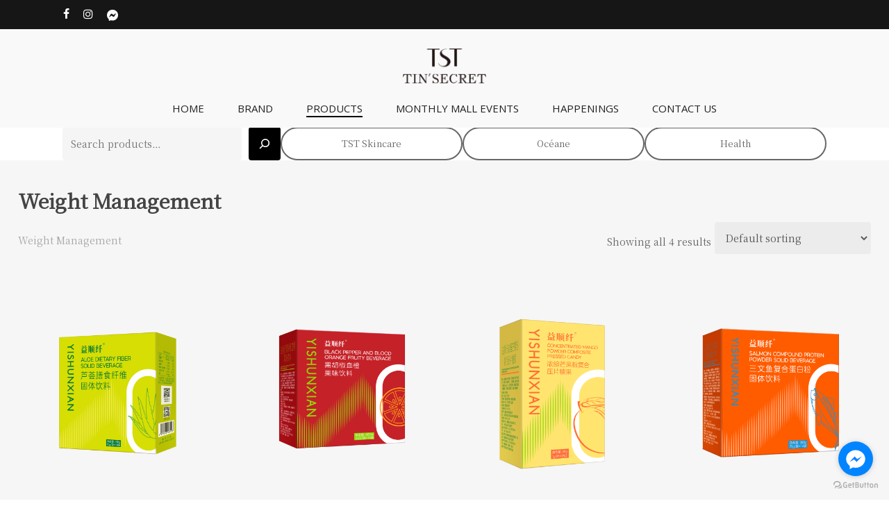

--- FILE ---
content_type: text/html; charset=UTF-8
request_url: https://tinsecret.com.sg/product-category/products/%E5%A4%A7%E5%81%A5%E5%BA%B7%E9%A3%9F%E5%93%81/weight-management/
body_size: 20639
content:
<!doctype html>
<html lang="en-US" class="no-js">
<head>
	<meta charset="UTF-8">
	<meta name="viewport" content="width=device-width, initial-scale=1, maximum-scale=1, user-scalable=0" /><title>Weight Management &#8211; Tin Secret Singapore </title>
<meta name='robots' content='max-image-preview:large' />
<link rel='dns-prefetch' href='//fonts.googleapis.com' />
<link rel="alternate" type="application/rss+xml" title="Tin Secret Singapore  &raquo; Feed" href="https://tinsecret.com.sg/feed/" />
<link rel="alternate" type="application/rss+xml" title="Tin Secret Singapore  &raquo; Comments Feed" href="https://tinsecret.com.sg/comments/feed/" />
<link rel="alternate" type="text/calendar" title="Tin Secret Singapore  &raquo; iCal Feed" href="https://tinsecret.com.sg/events/?ical=1" />
<link rel="alternate" type="application/rss+xml" title="Tin Secret Singapore  &raquo; Weight Management Category Feed" href="https://tinsecret.com.sg/product-category/products/%e5%a4%a7%e5%81%a5%e5%ba%b7%e9%a3%9f%e5%93%81/weight-management/feed/" />
		<!-- This site uses the Google Analytics by MonsterInsights plugin v9.11.0 - Using Analytics tracking - https://www.monsterinsights.com/ -->
							<script src="//www.googletagmanager.com/gtag/js?id=G-CR5MKNB207"  data-cfasync="false" data-wpfc-render="false" type="text/javascript" async></script>
			<script data-cfasync="false" data-wpfc-render="false" type="text/javascript">
				var mi_version = '9.11.0';
				var mi_track_user = true;
				var mi_no_track_reason = '';
								var MonsterInsightsDefaultLocations = {"page_location":"https:\/\/tinsecret.com.sg\/product-category\/products\/%E5%A4%A7%E5%81%A5%E5%BA%B7%E9%A3%9F%E5%93%81\/weight-management\/"};
								if ( typeof MonsterInsightsPrivacyGuardFilter === 'function' ) {
					var MonsterInsightsLocations = (typeof MonsterInsightsExcludeQuery === 'object') ? MonsterInsightsPrivacyGuardFilter( MonsterInsightsExcludeQuery ) : MonsterInsightsPrivacyGuardFilter( MonsterInsightsDefaultLocations );
				} else {
					var MonsterInsightsLocations = (typeof MonsterInsightsExcludeQuery === 'object') ? MonsterInsightsExcludeQuery : MonsterInsightsDefaultLocations;
				}

								var disableStrs = [
										'ga-disable-G-CR5MKNB207',
									];

				/* Function to detect opted out users */
				function __gtagTrackerIsOptedOut() {
					for (var index = 0; index < disableStrs.length; index++) {
						if (document.cookie.indexOf(disableStrs[index] + '=true') > -1) {
							return true;
						}
					}

					return false;
				}

				/* Disable tracking if the opt-out cookie exists. */
				if (__gtagTrackerIsOptedOut()) {
					for (var index = 0; index < disableStrs.length; index++) {
						window[disableStrs[index]] = true;
					}
				}

				/* Opt-out function */
				function __gtagTrackerOptout() {
					for (var index = 0; index < disableStrs.length; index++) {
						document.cookie = disableStrs[index] + '=true; expires=Thu, 31 Dec 2099 23:59:59 UTC; path=/';
						window[disableStrs[index]] = true;
					}
				}

				if ('undefined' === typeof gaOptout) {
					function gaOptout() {
						__gtagTrackerOptout();
					}
				}
								window.dataLayer = window.dataLayer || [];

				window.MonsterInsightsDualTracker = {
					helpers: {},
					trackers: {},
				};
				if (mi_track_user) {
					function __gtagDataLayer() {
						dataLayer.push(arguments);
					}

					function __gtagTracker(type, name, parameters) {
						if (!parameters) {
							parameters = {};
						}

						if (parameters.send_to) {
							__gtagDataLayer.apply(null, arguments);
							return;
						}

						if (type === 'event') {
														parameters.send_to = monsterinsights_frontend.v4_id;
							var hookName = name;
							if (typeof parameters['event_category'] !== 'undefined') {
								hookName = parameters['event_category'] + ':' + name;
							}

							if (typeof MonsterInsightsDualTracker.trackers[hookName] !== 'undefined') {
								MonsterInsightsDualTracker.trackers[hookName](parameters);
							} else {
								__gtagDataLayer('event', name, parameters);
							}
							
						} else {
							__gtagDataLayer.apply(null, arguments);
						}
					}

					__gtagTracker('js', new Date());
					__gtagTracker('set', {
						'developer_id.dZGIzZG': true,
											});
					if ( MonsterInsightsLocations.page_location ) {
						__gtagTracker('set', MonsterInsightsLocations);
					}
										__gtagTracker('config', 'G-CR5MKNB207', {"forceSSL":"true","link_attribution":"true"} );
										window.gtag = __gtagTracker;										(function () {
						/* https://developers.google.com/analytics/devguides/collection/analyticsjs/ */
						/* ga and __gaTracker compatibility shim. */
						var noopfn = function () {
							return null;
						};
						var newtracker = function () {
							return new Tracker();
						};
						var Tracker = function () {
							return null;
						};
						var p = Tracker.prototype;
						p.get = noopfn;
						p.set = noopfn;
						p.send = function () {
							var args = Array.prototype.slice.call(arguments);
							args.unshift('send');
							__gaTracker.apply(null, args);
						};
						var __gaTracker = function () {
							var len = arguments.length;
							if (len === 0) {
								return;
							}
							var f = arguments[len - 1];
							if (typeof f !== 'object' || f === null || typeof f.hitCallback !== 'function') {
								if ('send' === arguments[0]) {
									var hitConverted, hitObject = false, action;
									if ('event' === arguments[1]) {
										if ('undefined' !== typeof arguments[3]) {
											hitObject = {
												'eventAction': arguments[3],
												'eventCategory': arguments[2],
												'eventLabel': arguments[4],
												'value': arguments[5] ? arguments[5] : 1,
											}
										}
									}
									if ('pageview' === arguments[1]) {
										if ('undefined' !== typeof arguments[2]) {
											hitObject = {
												'eventAction': 'page_view',
												'page_path': arguments[2],
											}
										}
									}
									if (typeof arguments[2] === 'object') {
										hitObject = arguments[2];
									}
									if (typeof arguments[5] === 'object') {
										Object.assign(hitObject, arguments[5]);
									}
									if ('undefined' !== typeof arguments[1].hitType) {
										hitObject = arguments[1];
										if ('pageview' === hitObject.hitType) {
											hitObject.eventAction = 'page_view';
										}
									}
									if (hitObject) {
										action = 'timing' === arguments[1].hitType ? 'timing_complete' : hitObject.eventAction;
										hitConverted = mapArgs(hitObject);
										__gtagTracker('event', action, hitConverted);
									}
								}
								return;
							}

							function mapArgs(args) {
								var arg, hit = {};
								var gaMap = {
									'eventCategory': 'event_category',
									'eventAction': 'event_action',
									'eventLabel': 'event_label',
									'eventValue': 'event_value',
									'nonInteraction': 'non_interaction',
									'timingCategory': 'event_category',
									'timingVar': 'name',
									'timingValue': 'value',
									'timingLabel': 'event_label',
									'page': 'page_path',
									'location': 'page_location',
									'title': 'page_title',
									'referrer' : 'page_referrer',
								};
								for (arg in args) {
																		if (!(!args.hasOwnProperty(arg) || !gaMap.hasOwnProperty(arg))) {
										hit[gaMap[arg]] = args[arg];
									} else {
										hit[arg] = args[arg];
									}
								}
								return hit;
							}

							try {
								f.hitCallback();
							} catch (ex) {
							}
						};
						__gaTracker.create = newtracker;
						__gaTracker.getByName = newtracker;
						__gaTracker.getAll = function () {
							return [];
						};
						__gaTracker.remove = noopfn;
						__gaTracker.loaded = true;
						window['__gaTracker'] = __gaTracker;
					})();
									} else {
										console.log("");
					(function () {
						function __gtagTracker() {
							return null;
						}

						window['__gtagTracker'] = __gtagTracker;
						window['gtag'] = __gtagTracker;
					})();
									}
			</script>
							<!-- / Google Analytics by MonsterInsights -->
		<script type="text/javascript">
/* <![CDATA[ */
window._wpemojiSettings = {"baseUrl":"https:\/\/s.w.org\/images\/core\/emoji\/14.0.0\/72x72\/","ext":".png","svgUrl":"https:\/\/s.w.org\/images\/core\/emoji\/14.0.0\/svg\/","svgExt":".svg","source":{"concatemoji":"https:\/\/tinsecret.com.sg\/wp-includes\/js\/wp-emoji-release.min.js?ver=6.4.7"}};
/*! This file is auto-generated */
!function(i,n){var o,s,e;function c(e){try{var t={supportTests:e,timestamp:(new Date).valueOf()};sessionStorage.setItem(o,JSON.stringify(t))}catch(e){}}function p(e,t,n){e.clearRect(0,0,e.canvas.width,e.canvas.height),e.fillText(t,0,0);var t=new Uint32Array(e.getImageData(0,0,e.canvas.width,e.canvas.height).data),r=(e.clearRect(0,0,e.canvas.width,e.canvas.height),e.fillText(n,0,0),new Uint32Array(e.getImageData(0,0,e.canvas.width,e.canvas.height).data));return t.every(function(e,t){return e===r[t]})}function u(e,t,n){switch(t){case"flag":return n(e,"\ud83c\udff3\ufe0f\u200d\u26a7\ufe0f","\ud83c\udff3\ufe0f\u200b\u26a7\ufe0f")?!1:!n(e,"\ud83c\uddfa\ud83c\uddf3","\ud83c\uddfa\u200b\ud83c\uddf3")&&!n(e,"\ud83c\udff4\udb40\udc67\udb40\udc62\udb40\udc65\udb40\udc6e\udb40\udc67\udb40\udc7f","\ud83c\udff4\u200b\udb40\udc67\u200b\udb40\udc62\u200b\udb40\udc65\u200b\udb40\udc6e\u200b\udb40\udc67\u200b\udb40\udc7f");case"emoji":return!n(e,"\ud83e\udef1\ud83c\udffb\u200d\ud83e\udef2\ud83c\udfff","\ud83e\udef1\ud83c\udffb\u200b\ud83e\udef2\ud83c\udfff")}return!1}function f(e,t,n){var r="undefined"!=typeof WorkerGlobalScope&&self instanceof WorkerGlobalScope?new OffscreenCanvas(300,150):i.createElement("canvas"),a=r.getContext("2d",{willReadFrequently:!0}),o=(a.textBaseline="top",a.font="600 32px Arial",{});return e.forEach(function(e){o[e]=t(a,e,n)}),o}function t(e){var t=i.createElement("script");t.src=e,t.defer=!0,i.head.appendChild(t)}"undefined"!=typeof Promise&&(o="wpEmojiSettingsSupports",s=["flag","emoji"],n.supports={everything:!0,everythingExceptFlag:!0},e=new Promise(function(e){i.addEventListener("DOMContentLoaded",e,{once:!0})}),new Promise(function(t){var n=function(){try{var e=JSON.parse(sessionStorage.getItem(o));if("object"==typeof e&&"number"==typeof e.timestamp&&(new Date).valueOf()<e.timestamp+604800&&"object"==typeof e.supportTests)return e.supportTests}catch(e){}return null}();if(!n){if("undefined"!=typeof Worker&&"undefined"!=typeof OffscreenCanvas&&"undefined"!=typeof URL&&URL.createObjectURL&&"undefined"!=typeof Blob)try{var e="postMessage("+f.toString()+"("+[JSON.stringify(s),u.toString(),p.toString()].join(",")+"));",r=new Blob([e],{type:"text/javascript"}),a=new Worker(URL.createObjectURL(r),{name:"wpTestEmojiSupports"});return void(a.onmessage=function(e){c(n=e.data),a.terminate(),t(n)})}catch(e){}c(n=f(s,u,p))}t(n)}).then(function(e){for(var t in e)n.supports[t]=e[t],n.supports.everything=n.supports.everything&&n.supports[t],"flag"!==t&&(n.supports.everythingExceptFlag=n.supports.everythingExceptFlag&&n.supports[t]);n.supports.everythingExceptFlag=n.supports.everythingExceptFlag&&!n.supports.flag,n.DOMReady=!1,n.readyCallback=function(){n.DOMReady=!0}}).then(function(){return e}).then(function(){var e;n.supports.everything||(n.readyCallback(),(e=n.source||{}).concatemoji?t(e.concatemoji):e.wpemoji&&e.twemoji&&(t(e.twemoji),t(e.wpemoji)))}))}((window,document),window._wpemojiSettings);
/* ]]> */
</script>
<style id='wp-emoji-styles-inline-css' type='text/css'>

	img.wp-smiley, img.emoji {
		display: inline !important;
		border: none !important;
		box-shadow: none !important;
		height: 1em !important;
		width: 1em !important;
		margin: 0 0.07em !important;
		vertical-align: -0.1em !important;
		background: none !important;
		padding: 0 !important;
	}
</style>
<link rel='stylesheet' id='wp-block-library-css' href='https://tinsecret.com.sg/wp-includes/css/dist/block-library/style.min.css?ver=6.4.7' type='text/css' media='all' />
<style id='classic-theme-styles-inline-css' type='text/css'>
/*! This file is auto-generated */
.wp-block-button__link{color:#fff;background-color:#32373c;border-radius:9999px;box-shadow:none;text-decoration:none;padding:calc(.667em + 2px) calc(1.333em + 2px);font-size:1.125em}.wp-block-file__button{background:#32373c;color:#fff;text-decoration:none}
</style>
<style id='global-styles-inline-css' type='text/css'>
body{--wp--preset--color--black: #000000;--wp--preset--color--cyan-bluish-gray: #abb8c3;--wp--preset--color--white: #ffffff;--wp--preset--color--pale-pink: #f78da7;--wp--preset--color--vivid-red: #cf2e2e;--wp--preset--color--luminous-vivid-orange: #ff6900;--wp--preset--color--luminous-vivid-amber: #fcb900;--wp--preset--color--light-green-cyan: #7bdcb5;--wp--preset--color--vivid-green-cyan: #00d084;--wp--preset--color--pale-cyan-blue: #8ed1fc;--wp--preset--color--vivid-cyan-blue: #0693e3;--wp--preset--color--vivid-purple: #9b51e0;--wp--preset--gradient--vivid-cyan-blue-to-vivid-purple: linear-gradient(135deg,rgba(6,147,227,1) 0%,rgb(155,81,224) 100%);--wp--preset--gradient--light-green-cyan-to-vivid-green-cyan: linear-gradient(135deg,rgb(122,220,180) 0%,rgb(0,208,130) 100%);--wp--preset--gradient--luminous-vivid-amber-to-luminous-vivid-orange: linear-gradient(135deg,rgba(252,185,0,1) 0%,rgba(255,105,0,1) 100%);--wp--preset--gradient--luminous-vivid-orange-to-vivid-red: linear-gradient(135deg,rgba(255,105,0,1) 0%,rgb(207,46,46) 100%);--wp--preset--gradient--very-light-gray-to-cyan-bluish-gray: linear-gradient(135deg,rgb(238,238,238) 0%,rgb(169,184,195) 100%);--wp--preset--gradient--cool-to-warm-spectrum: linear-gradient(135deg,rgb(74,234,220) 0%,rgb(151,120,209) 20%,rgb(207,42,186) 40%,rgb(238,44,130) 60%,rgb(251,105,98) 80%,rgb(254,248,76) 100%);--wp--preset--gradient--blush-light-purple: linear-gradient(135deg,rgb(255,206,236) 0%,rgb(152,150,240) 100%);--wp--preset--gradient--blush-bordeaux: linear-gradient(135deg,rgb(254,205,165) 0%,rgb(254,45,45) 50%,rgb(107,0,62) 100%);--wp--preset--gradient--luminous-dusk: linear-gradient(135deg,rgb(255,203,112) 0%,rgb(199,81,192) 50%,rgb(65,88,208) 100%);--wp--preset--gradient--pale-ocean: linear-gradient(135deg,rgb(255,245,203) 0%,rgb(182,227,212) 50%,rgb(51,167,181) 100%);--wp--preset--gradient--electric-grass: linear-gradient(135deg,rgb(202,248,128) 0%,rgb(113,206,126) 100%);--wp--preset--gradient--midnight: linear-gradient(135deg,rgb(2,3,129) 0%,rgb(40,116,252) 100%);--wp--preset--font-size--small: 13px;--wp--preset--font-size--medium: 20px;--wp--preset--font-size--large: 36px;--wp--preset--font-size--x-large: 42px;--wp--preset--spacing--20: 0.44rem;--wp--preset--spacing--30: 0.67rem;--wp--preset--spacing--40: 1rem;--wp--preset--spacing--50: 1.5rem;--wp--preset--spacing--60: 2.25rem;--wp--preset--spacing--70: 3.38rem;--wp--preset--spacing--80: 5.06rem;--wp--preset--shadow--natural: 6px 6px 9px rgba(0, 0, 0, 0.2);--wp--preset--shadow--deep: 12px 12px 50px rgba(0, 0, 0, 0.4);--wp--preset--shadow--sharp: 6px 6px 0px rgba(0, 0, 0, 0.2);--wp--preset--shadow--outlined: 6px 6px 0px -3px rgba(255, 255, 255, 1), 6px 6px rgba(0, 0, 0, 1);--wp--preset--shadow--crisp: 6px 6px 0px rgba(0, 0, 0, 1);}:where(.is-layout-flex){gap: 0.5em;}:where(.is-layout-grid){gap: 0.5em;}body .is-layout-flow > .alignleft{float: left;margin-inline-start: 0;margin-inline-end: 2em;}body .is-layout-flow > .alignright{float: right;margin-inline-start: 2em;margin-inline-end: 0;}body .is-layout-flow > .aligncenter{margin-left: auto !important;margin-right: auto !important;}body .is-layout-constrained > .alignleft{float: left;margin-inline-start: 0;margin-inline-end: 2em;}body .is-layout-constrained > .alignright{float: right;margin-inline-start: 2em;margin-inline-end: 0;}body .is-layout-constrained > .aligncenter{margin-left: auto !important;margin-right: auto !important;}body .is-layout-constrained > :where(:not(.alignleft):not(.alignright):not(.alignfull)){max-width: var(--wp--style--global--content-size);margin-left: auto !important;margin-right: auto !important;}body .is-layout-constrained > .alignwide{max-width: var(--wp--style--global--wide-size);}body .is-layout-flex{display: flex;}body .is-layout-flex{flex-wrap: wrap;align-items: center;}body .is-layout-flex > *{margin: 0;}body .is-layout-grid{display: grid;}body .is-layout-grid > *{margin: 0;}:where(.wp-block-columns.is-layout-flex){gap: 2em;}:where(.wp-block-columns.is-layout-grid){gap: 2em;}:where(.wp-block-post-template.is-layout-flex){gap: 1.25em;}:where(.wp-block-post-template.is-layout-grid){gap: 1.25em;}.has-black-color{color: var(--wp--preset--color--black) !important;}.has-cyan-bluish-gray-color{color: var(--wp--preset--color--cyan-bluish-gray) !important;}.has-white-color{color: var(--wp--preset--color--white) !important;}.has-pale-pink-color{color: var(--wp--preset--color--pale-pink) !important;}.has-vivid-red-color{color: var(--wp--preset--color--vivid-red) !important;}.has-luminous-vivid-orange-color{color: var(--wp--preset--color--luminous-vivid-orange) !important;}.has-luminous-vivid-amber-color{color: var(--wp--preset--color--luminous-vivid-amber) !important;}.has-light-green-cyan-color{color: var(--wp--preset--color--light-green-cyan) !important;}.has-vivid-green-cyan-color{color: var(--wp--preset--color--vivid-green-cyan) !important;}.has-pale-cyan-blue-color{color: var(--wp--preset--color--pale-cyan-blue) !important;}.has-vivid-cyan-blue-color{color: var(--wp--preset--color--vivid-cyan-blue) !important;}.has-vivid-purple-color{color: var(--wp--preset--color--vivid-purple) !important;}.has-black-background-color{background-color: var(--wp--preset--color--black) !important;}.has-cyan-bluish-gray-background-color{background-color: var(--wp--preset--color--cyan-bluish-gray) !important;}.has-white-background-color{background-color: var(--wp--preset--color--white) !important;}.has-pale-pink-background-color{background-color: var(--wp--preset--color--pale-pink) !important;}.has-vivid-red-background-color{background-color: var(--wp--preset--color--vivid-red) !important;}.has-luminous-vivid-orange-background-color{background-color: var(--wp--preset--color--luminous-vivid-orange) !important;}.has-luminous-vivid-amber-background-color{background-color: var(--wp--preset--color--luminous-vivid-amber) !important;}.has-light-green-cyan-background-color{background-color: var(--wp--preset--color--light-green-cyan) !important;}.has-vivid-green-cyan-background-color{background-color: var(--wp--preset--color--vivid-green-cyan) !important;}.has-pale-cyan-blue-background-color{background-color: var(--wp--preset--color--pale-cyan-blue) !important;}.has-vivid-cyan-blue-background-color{background-color: var(--wp--preset--color--vivid-cyan-blue) !important;}.has-vivid-purple-background-color{background-color: var(--wp--preset--color--vivid-purple) !important;}.has-black-border-color{border-color: var(--wp--preset--color--black) !important;}.has-cyan-bluish-gray-border-color{border-color: var(--wp--preset--color--cyan-bluish-gray) !important;}.has-white-border-color{border-color: var(--wp--preset--color--white) !important;}.has-pale-pink-border-color{border-color: var(--wp--preset--color--pale-pink) !important;}.has-vivid-red-border-color{border-color: var(--wp--preset--color--vivid-red) !important;}.has-luminous-vivid-orange-border-color{border-color: var(--wp--preset--color--luminous-vivid-orange) !important;}.has-luminous-vivid-amber-border-color{border-color: var(--wp--preset--color--luminous-vivid-amber) !important;}.has-light-green-cyan-border-color{border-color: var(--wp--preset--color--light-green-cyan) !important;}.has-vivid-green-cyan-border-color{border-color: var(--wp--preset--color--vivid-green-cyan) !important;}.has-pale-cyan-blue-border-color{border-color: var(--wp--preset--color--pale-cyan-blue) !important;}.has-vivid-cyan-blue-border-color{border-color: var(--wp--preset--color--vivid-cyan-blue) !important;}.has-vivid-purple-border-color{border-color: var(--wp--preset--color--vivid-purple) !important;}.has-vivid-cyan-blue-to-vivid-purple-gradient-background{background: var(--wp--preset--gradient--vivid-cyan-blue-to-vivid-purple) !important;}.has-light-green-cyan-to-vivid-green-cyan-gradient-background{background: var(--wp--preset--gradient--light-green-cyan-to-vivid-green-cyan) !important;}.has-luminous-vivid-amber-to-luminous-vivid-orange-gradient-background{background: var(--wp--preset--gradient--luminous-vivid-amber-to-luminous-vivid-orange) !important;}.has-luminous-vivid-orange-to-vivid-red-gradient-background{background: var(--wp--preset--gradient--luminous-vivid-orange-to-vivid-red) !important;}.has-very-light-gray-to-cyan-bluish-gray-gradient-background{background: var(--wp--preset--gradient--very-light-gray-to-cyan-bluish-gray) !important;}.has-cool-to-warm-spectrum-gradient-background{background: var(--wp--preset--gradient--cool-to-warm-spectrum) !important;}.has-blush-light-purple-gradient-background{background: var(--wp--preset--gradient--blush-light-purple) !important;}.has-blush-bordeaux-gradient-background{background: var(--wp--preset--gradient--blush-bordeaux) !important;}.has-luminous-dusk-gradient-background{background: var(--wp--preset--gradient--luminous-dusk) !important;}.has-pale-ocean-gradient-background{background: var(--wp--preset--gradient--pale-ocean) !important;}.has-electric-grass-gradient-background{background: var(--wp--preset--gradient--electric-grass) !important;}.has-midnight-gradient-background{background: var(--wp--preset--gradient--midnight) !important;}.has-small-font-size{font-size: var(--wp--preset--font-size--small) !important;}.has-medium-font-size{font-size: var(--wp--preset--font-size--medium) !important;}.has-large-font-size{font-size: var(--wp--preset--font-size--large) !important;}.has-x-large-font-size{font-size: var(--wp--preset--font-size--x-large) !important;}
.wp-block-navigation a:where(:not(.wp-element-button)){color: inherit;}
:where(.wp-block-post-template.is-layout-flex){gap: 1.25em;}:where(.wp-block-post-template.is-layout-grid){gap: 1.25em;}
:where(.wp-block-columns.is-layout-flex){gap: 2em;}:where(.wp-block-columns.is-layout-grid){gap: 2em;}
.wp-block-pullquote{font-size: 1.5em;line-height: 1.6;}
</style>
<link rel='stylesheet' id='typed-cursor-css' href='https://tinsecret.com.sg/wp-content/plugins/animated-typing-effect/assets/css/cursor.css?ver=6.4.7' type='text/css' media='all' />
<link rel='stylesheet' id='woocommerce-layout-css' href='https://tinsecret.com.sg/wp-content/plugins/woocommerce/assets/css/woocommerce-layout.css?ver=8.7.0' type='text/css' media='all' />
<link rel='stylesheet' id='woocommerce-smallscreen-css' href='https://tinsecret.com.sg/wp-content/plugins/woocommerce/assets/css/woocommerce-smallscreen.css?ver=8.7.0' type='text/css' media='only screen and (max-width: 768px)' />
<link rel='stylesheet' id='woocommerce-general-css' href='https://tinsecret.com.sg/wp-content/plugins/woocommerce/assets/css/woocommerce.css?ver=8.7.0' type='text/css' media='all' />
<style id='woocommerce-inline-inline-css' type='text/css'>
.woocommerce form .form-row .required { visibility: visible; }
</style>
<link rel='stylesheet' id='wpsc-style-css' href='https://tinsecret.com.sg/wp-content/plugins/wordpress-simple-paypal-shopping-cart/assets/wpsc-front-end-styles.css?ver=5.0.4' type='text/css' media='all' />
<link rel='stylesheet' id='font-awesome-css' href='https://tinsecret.com.sg/wp-content/themes/salient/css/font-awesome-legacy.min.css?ver=4.7.1' type='text/css' media='all' />
<link rel='stylesheet' id='salient-grid-system-css' href='https://tinsecret.com.sg/wp-content/themes/salient/css/build/grid-system.css?ver=16.1.3' type='text/css' media='all' />
<link rel='stylesheet' id='main-styles-css' href='https://tinsecret.com.sg/wp-content/themes/salient/css/build/style.css?ver=16.1.3' type='text/css' media='all' />
<link rel='stylesheet' id='nectar-header-layout-centered-menu-under-logo-css' href='https://tinsecret.com.sg/wp-content/themes/salient/css/build/header/header-layout-centered-menu-under-logo.css?ver=16.1.3' type='text/css' media='all' />
<link rel='stylesheet' id='nectar-header-secondary-nav-css' href='https://tinsecret.com.sg/wp-content/themes/salient/css/build/header/header-secondary-nav.css?ver=16.1.3' type='text/css' media='all' />
<link rel='stylesheet' id='nectar-basic-events-calendar-css' href='https://tinsecret.com.sg/wp-content/themes/salient/css/build/third-party/events-calendar.css?ver=16.1.3' type='text/css' media='all' />
<link rel='stylesheet' id='nectar_default_font_open_sans-css' href='https://fonts.googleapis.com/css?family=Open+Sans%3A300%2C400%2C600%2C700&#038;subset=latin%2Clatin-ext' type='text/css' media='all' />
<link rel='stylesheet' id='nectar-blog-auto-masonry-meta-overlaid-spaced-css' href='https://tinsecret.com.sg/wp-content/themes/salient/css/build/blog/auto-masonry-meta-overlaid-spaced.css?ver=16.1.3' type='text/css' media='all' />
<link rel='stylesheet' id='responsive-css' href='https://tinsecret.com.sg/wp-content/themes/salient/css/build/responsive.css?ver=16.1.3' type='text/css' media='all' />
<link rel='stylesheet' id='nectar-product-style-classic-css' href='https://tinsecret.com.sg/wp-content/themes/salient/css/build/third-party/woocommerce/product-style-classic.css?ver=16.1.3' type='text/css' media='all' />
<link rel='stylesheet' id='woocommerce-css' href='https://tinsecret.com.sg/wp-content/themes/salient/css/build/woocommerce.css?ver=16.1.3' type='text/css' media='all' />
<link rel='stylesheet' id='skin-material-css' href='https://tinsecret.com.sg/wp-content/themes/salient/css/build/skin-material.css?ver=16.1.3' type='text/css' media='all' />
<link rel='stylesheet' id='salient-wp-menu-dynamic-css' href='https://tinsecret.com.sg/wp-content/uploads/salient/menu-dynamic.css?ver=54039' type='text/css' media='all' />
<link rel='stylesheet' id='dynamic-css-css' href='https://tinsecret.com.sg/wp-content/themes/salient/css/salient-dynamic-styles.css?ver=44451' type='text/css' media='all' />
<style id='dynamic-css-inline-css' type='text/css'>
#header-space{background-color:#ffffff}@media only screen and (min-width:1000px){body #ajax-content-wrap.no-scroll{min-height:calc(100vh - 188px);height:calc(100vh - 188px)!important;}}@media only screen and (min-width:1000px){#page-header-wrap.fullscreen-header,#page-header-wrap.fullscreen-header #page-header-bg,html:not(.nectar-box-roll-loaded) .nectar-box-roll > #page-header-bg.fullscreen-header,.nectar_fullscreen_zoom_recent_projects,#nectar_fullscreen_rows:not(.afterLoaded) > div{height:calc(100vh - 187px);}.wpb_row.vc_row-o-full-height.top-level,.wpb_row.vc_row-o-full-height.top-level > .col.span_12{min-height:calc(100vh - 187px);}html:not(.nectar-box-roll-loaded) .nectar-box-roll > #page-header-bg.fullscreen-header{top:188px;}.nectar-slider-wrap[data-fullscreen="true"]:not(.loaded),.nectar-slider-wrap[data-fullscreen="true"]:not(.loaded) .swiper-container{height:calc(100vh - 186px)!important;}.admin-bar .nectar-slider-wrap[data-fullscreen="true"]:not(.loaded),.admin-bar .nectar-slider-wrap[data-fullscreen="true"]:not(.loaded) .swiper-container{height:calc(100vh - 186px - 32px)!important;}}.admin-bar[class*="page-template-template-no-header"] .wpb_row.vc_row-o-full-height.top-level,.admin-bar[class*="page-template-template-no-header"] .wpb_row.vc_row-o-full-height.top-level > .col.span_12{min-height:calc(100vh - 32px);}body[class*="page-template-template-no-header"] .wpb_row.vc_row-o-full-height.top-level,body[class*="page-template-template-no-header"] .wpb_row.vc_row-o-full-height.top-level > .col.span_12{min-height:100vh;}@media only screen and (max-width:999px){.using-mobile-browser #nectar_fullscreen_rows:not(.afterLoaded):not([data-mobile-disable="on"]) > div{height:calc(100vh - 111px);}.using-mobile-browser .wpb_row.vc_row-o-full-height.top-level,.using-mobile-browser .wpb_row.vc_row-o-full-height.top-level > .col.span_12,[data-permanent-transparent="1"].using-mobile-browser .wpb_row.vc_row-o-full-height.top-level,[data-permanent-transparent="1"].using-mobile-browser .wpb_row.vc_row-o-full-height.top-level > .col.span_12{min-height:calc(100vh - 111px);}html:not(.nectar-box-roll-loaded) .nectar-box-roll > #page-header-bg.fullscreen-header,.nectar_fullscreen_zoom_recent_projects,.nectar-slider-wrap[data-fullscreen="true"]:not(.loaded),.nectar-slider-wrap[data-fullscreen="true"]:not(.loaded) .swiper-container,#nectar_fullscreen_rows:not(.afterLoaded):not([data-mobile-disable="on"]) > div{height:calc(100vh - 58px);}.wpb_row.vc_row-o-full-height.top-level,.wpb_row.vc_row-o-full-height.top-level > .col.span_12{min-height:calc(100vh - 58px);}body[data-transparent-header="false"] #ajax-content-wrap.no-scroll{min-height:calc(100vh - 58px);height:calc(100vh - 58px);}}.post-type-archive-product.woocommerce .container-wrap,.tax-product_cat.woocommerce .container-wrap{background-color:#f6f6f6;}.woocommerce ul.products li.product.material,.woocommerce-page ul.products li.product.material{background-color:#ffffff;}.woocommerce ul.products li.product.minimal .product-wrap,.woocommerce ul.products li.product.minimal .background-color-expand,.woocommerce-page ul.products li.product.minimal .product-wrap,.woocommerce-page ul.products li.product.minimal .background-color-expand{background-color:#ffffff;}.screen-reader-text,.nectar-skip-to-content:not(:focus){border:0;clip:rect(1px,1px,1px,1px);clip-path:inset(50%);height:1px;margin:-1px;overflow:hidden;padding:0;position:absolute!important;width:1px;word-wrap:normal!important;}.row .col img:not([srcset]){width:auto;}.row .col img.img-with-animation.nectar-lazy:not([srcset]){width:100%;}
.woocommerce #reviews #comments h2 {
    font-size: 22px;
    clear: none;
}

.woocommerce .woocommerce-tabs > div h2 {
    font-size: 22px;
    margin-bottom: 4px;
}

@media only screen and (min-width: 1000px) {
.single-product .row > .product[data-gallery-style="left_thumb_sticky"] .single-product-main-image {
    width: 50%;
}
}

@media only screen and (min-width: 1000px) {
.single-product .row > .product[data-gallery-style="left_thumb_sticky"][data-tab-pos="in_sidebar"] .single-product-summary {
    width: 50% !important;
}
}

h1 {
    font-size: 34px;
    line-height: 42px;
    margin-bottom: 7px;
}

.nectar-fancy-box .box-bg:after {
    background-color: rgba(51,51,51,0) !important;
}

@media only screen and (max-width: 999px) {
#header-outer[data-cart="true"] #top #mobile-cart-link {
    display:none;
}
}

body.material #header-outer #top nav > .buttons >li:last-child {
    display: none !important;
}


.sf-menu >li ul a, #top nav >ul >.megamenu ul li a {
    padding: 3px 5px;
}

body:not([data-header-format="left-header"]) #top nav >ul >.megamenu >ul >li >a, body:not([data-header-format="left-header"]) #top nav >ul >.megamenu >ul >li >ul >.has-ul >a {
    font-family: 'Open Sans';
    font-weight: 700;
    font-size: 12px;
    text-transform: uppercase;
    margin-bottom: 7px;
    letter-spacing: 2px;
}

.tribe-common--breakpoint-medium.tribe-events .tribe-events-l-container {
    padding-bottom: 160px;
    padding-top: 26px;
    min-height: 700px;
}

.row .span_2 h3, .row .span_3 h3, .row .span_4 h3, .row .vc_col-sm-2 h3, .row .vc_col-sm-3 h3, .row .vc_col-sm-4 h3, .row .col h3, body h3 {
    font-size: 16.7px;
    line-height: 27.2px; 
}

.nectar-category-grid[data-alignment="top_left"] .content, .nectar-category-grid[data-alignment="top_middle"] .content, .nectar-category-grid[data-alignment="top_right"] .content {
    top: 10px;
    left: 10px;
}

.woocommerce .woocommerce-breadcrumb a {
    color: #767676;
    display: none;
}

.nectar-shop-header .woocommerce-breadcrumb .fa.fa-angle-right {
    font-size: 14px;
    display: none;
}
</style>
<link rel='stylesheet' id='redux-google-fonts-salient_redux-css' href='https://fonts.googleapis.com/css?family=Open+Sans%7CNoto+Serif+SC&#038;ver=6.4.7' type='text/css' media='all' />
<script type="text/template" id="tmpl-variation-template">
	<div class="woocommerce-variation-description">{{{ data.variation.variation_description }}}</div>
	<div class="woocommerce-variation-price">{{{ data.variation.price_html }}}</div>
	<div class="woocommerce-variation-availability">{{{ data.variation.availability_html }}}</div>
</script>
<script type="text/template" id="tmpl-unavailable-variation-template">
	<p>Sorry, this product is unavailable. Please choose a different combination.</p>
</script>
<script type="text/javascript" src="https://tinsecret.com.sg/wp-content/plugins/google-analytics-for-wordpress/assets/js/frontend-gtag.min.js?ver=9.11.0" id="monsterinsights-frontend-script-js" async="async" data-wp-strategy="async"></script>
<script data-cfasync="false" data-wpfc-render="false" type="text/javascript" id='monsterinsights-frontend-script-js-extra'>/* <![CDATA[ */
var monsterinsights_frontend = {"js_events_tracking":"true","download_extensions":"doc,pdf,ppt,zip,xls,docx,pptx,xlsx","inbound_paths":"[{\"path\":\"\\\/go\\\/\",\"label\":\"affiliate\"},{\"path\":\"\\\/recommend\\\/\",\"label\":\"affiliate\"}]","home_url":"https:\/\/tinsecret.com.sg","hash_tracking":"false","v4_id":"G-CR5MKNB207"};/* ]]> */
</script>
<script type="text/javascript" src="https://tinsecret.com.sg/wp-includes/js/jquery/jquery.min.js?ver=3.7.1" id="jquery-core-js"></script>
<script type="text/javascript" src="https://tinsecret.com.sg/wp-includes/js/jquery/jquery-migrate.min.js?ver=3.4.1" id="jquery-migrate-js"></script>
<script type="text/javascript" src="https://tinsecret.com.sg/wp-content/plugins/woocommerce/assets/js/jquery-blockui/jquery.blockUI.min.js?ver=2.7.0-wc.8.7.0" id="jquery-blockui-js" defer="defer" data-wp-strategy="defer"></script>
<script type="text/javascript" id="wc-add-to-cart-js-extra">
/* <![CDATA[ */
var wc_add_to_cart_params = {"ajax_url":"\/wp-admin\/admin-ajax.php","wc_ajax_url":"\/?wc-ajax=%%endpoint%%","i18n_view_cart":"View cart","cart_url":"https:\/\/tinsecret.com.sg\/cart\/","is_cart":"","cart_redirect_after_add":"yes"};
/* ]]> */
</script>
<script type="text/javascript" src="https://tinsecret.com.sg/wp-content/plugins/woocommerce/assets/js/frontend/add-to-cart.min.js?ver=8.7.0" id="wc-add-to-cart-js" defer="defer" data-wp-strategy="defer"></script>
<script type="text/javascript" src="https://tinsecret.com.sg/wp-content/plugins/woocommerce/assets/js/js-cookie/js.cookie.min.js?ver=2.1.4-wc.8.7.0" id="js-cookie-js" defer="defer" data-wp-strategy="defer"></script>
<script type="text/javascript" id="woocommerce-js-extra">
/* <![CDATA[ */
var woocommerce_params = {"ajax_url":"\/wp-admin\/admin-ajax.php","wc_ajax_url":"\/?wc-ajax=%%endpoint%%"};
/* ]]> */
</script>
<script type="text/javascript" src="https://tinsecret.com.sg/wp-content/plugins/woocommerce/assets/js/frontend/woocommerce.min.js?ver=8.7.0" id="woocommerce-js" defer="defer" data-wp-strategy="defer"></script>
<script type="text/javascript" id="WCPAY_ASSETS-js-extra">
/* <![CDATA[ */
var wcpayAssets = {"url":"https:\/\/tinsecret.com.sg\/wp-content\/plugins\/woocommerce-payments\/dist\/"};
/* ]]> */
</script>
<script src='https://tinsecret.com.sg/wp-content/plugins/the-events-calendar/common/src/resources/js/underscore-before.js'></script>
<script type="text/javascript" src="https://tinsecret.com.sg/wp-includes/js/underscore.min.js?ver=1.13.4" id="underscore-js"></script>
<script src='https://tinsecret.com.sg/wp-content/plugins/the-events-calendar/common/src/resources/js/underscore-after.js'></script>
<script type="text/javascript" id="wp-util-js-extra">
/* <![CDATA[ */
var _wpUtilSettings = {"ajax":{"url":"\/wp-admin\/admin-ajax.php"}};
/* ]]> */
</script>
<script type="text/javascript" src="https://tinsecret.com.sg/wp-includes/js/wp-util.min.js?ver=6.4.7" id="wp-util-js"></script>
<script type="text/javascript" id="wc-add-to-cart-variation-js-extra">
/* <![CDATA[ */
var wc_add_to_cart_variation_params = {"wc_ajax_url":"\/?wc-ajax=%%endpoint%%","i18n_no_matching_variations_text":"Sorry, no products matched your selection. Please choose a different combination.","i18n_make_a_selection_text":"Please select some product options before adding this product to your cart.","i18n_unavailable_text":"Sorry, this product is unavailable. Please choose a different combination."};
/* ]]> */
</script>
<script type="text/javascript" src="https://tinsecret.com.sg/wp-content/plugins/woocommerce/assets/js/frontend/add-to-cart-variation.min.js?ver=8.7.0" id="wc-add-to-cart-variation-js" defer="defer" data-wp-strategy="defer"></script>
<script></script><link rel="https://api.w.org/" href="https://tinsecret.com.sg/wp-json/" /><link rel="alternate" type="application/json" href="https://tinsecret.com.sg/wp-json/wp/v2/product_cat/298" /><link rel="EditURI" type="application/rsd+xml" title="RSD" href="https://tinsecret.com.sg/xmlrpc.php?rsd" />
<meta name="generator" content="WordPress 6.4.7" />
<meta name="generator" content="WooCommerce 8.7.0" />

<!-- WP Simple Shopping Cart plugin v5.0.4 - https://wordpress.org/plugins/wordpress-simple-paypal-shopping-cart/ -->

	<script type="text/javascript">
	<!--
	//
	function ReadForm (obj1, tst)
	{
	    // Read the user form
	    var i,j,pos;
	    val_total="";val_combo="";

	    for (i=0; i<obj1.length; i++)
	    {
	        // run entire form
	        obj = obj1.elements[i];           // a form element

	        if (obj.type == "select-one")
	        {   // just selects
	            if (obj.name == "quantity" ||
	                obj.name == "amount") continue;
		        pos = obj.selectedIndex;        // which option selected
		        val = obj.options[pos].value;   // selected value
		        val_combo = val_combo + " (" + val + ")";
	        }
	    }
		// Now summarize everything we have processed above
		val_total = obj1.product_tmp.value + val_combo;
		obj1.wspsc_product.value = val_total;
	}
	//-->
	</script><meta name="tec-api-version" content="v1"><meta name="tec-api-origin" content="https://tinsecret.com.sg"><link rel="alternate" href="https://tinsecret.com.sg/wp-json/tribe/events/v1/" /><script type="text/javascript"> var root = document.getElementsByTagName( "html" )[0]; root.setAttribute( "class", "js" ); </script>	<noscript><style>.woocommerce-product-gallery{ opacity: 1 !important; }</style></noscript>
	<style type="text/css">.recentcomments a{display:inline !important;padding:0 !important;margin:0 !important;}</style><meta name="generator" content="Powered by WPBakery Page Builder - drag and drop page builder for WordPress."/>
<meta name="generator" content="Powered by Slider Revolution 6.6.14 - responsive, Mobile-Friendly Slider Plugin for WordPress with comfortable drag and drop interface." />
<link rel="icon" href="https://tinsecret.com.sg/wp-content/uploads/2020/05/cropped-Untitled-4-32x32.jpg" sizes="32x32" />
<link rel="icon" href="https://tinsecret.com.sg/wp-content/uploads/2020/05/cropped-Untitled-4-192x192.jpg" sizes="192x192" />
<link rel="apple-touch-icon" href="https://tinsecret.com.sg/wp-content/uploads/2020/05/cropped-Untitled-4-180x180.jpg" />
<meta name="msapplication-TileImage" content="https://tinsecret.com.sg/wp-content/uploads/2020/05/cropped-Untitled-4-270x270.jpg" />
<script>function setREVStartSize(e){
			//window.requestAnimationFrame(function() {
				window.RSIW = window.RSIW===undefined ? window.innerWidth : window.RSIW;
				window.RSIH = window.RSIH===undefined ? window.innerHeight : window.RSIH;
				try {
					var pw = document.getElementById(e.c).parentNode.offsetWidth,
						newh;
					pw = pw===0 || isNaN(pw) || (e.l=="fullwidth" || e.layout=="fullwidth") ? window.RSIW : pw;
					e.tabw = e.tabw===undefined ? 0 : parseInt(e.tabw);
					e.thumbw = e.thumbw===undefined ? 0 : parseInt(e.thumbw);
					e.tabh = e.tabh===undefined ? 0 : parseInt(e.tabh);
					e.thumbh = e.thumbh===undefined ? 0 : parseInt(e.thumbh);
					e.tabhide = e.tabhide===undefined ? 0 : parseInt(e.tabhide);
					e.thumbhide = e.thumbhide===undefined ? 0 : parseInt(e.thumbhide);
					e.mh = e.mh===undefined || e.mh=="" || e.mh==="auto" ? 0 : parseInt(e.mh,0);
					if(e.layout==="fullscreen" || e.l==="fullscreen")
						newh = Math.max(e.mh,window.RSIH);
					else{
						e.gw = Array.isArray(e.gw) ? e.gw : [e.gw];
						for (var i in e.rl) if (e.gw[i]===undefined || e.gw[i]===0) e.gw[i] = e.gw[i-1];
						e.gh = e.el===undefined || e.el==="" || (Array.isArray(e.el) && e.el.length==0)? e.gh : e.el;
						e.gh = Array.isArray(e.gh) ? e.gh : [e.gh];
						for (var i in e.rl) if (e.gh[i]===undefined || e.gh[i]===0) e.gh[i] = e.gh[i-1];
											
						var nl = new Array(e.rl.length),
							ix = 0,
							sl;
						e.tabw = e.tabhide>=pw ? 0 : e.tabw;
						e.thumbw = e.thumbhide>=pw ? 0 : e.thumbw;
						e.tabh = e.tabhide>=pw ? 0 : e.tabh;
						e.thumbh = e.thumbhide>=pw ? 0 : e.thumbh;
						for (var i in e.rl) nl[i] = e.rl[i]<window.RSIW ? 0 : e.rl[i];
						sl = nl[0];
						for (var i in nl) if (sl>nl[i] && nl[i]>0) { sl = nl[i]; ix=i;}
						var m = pw>(e.gw[ix]+e.tabw+e.thumbw) ? 1 : (pw-(e.tabw+e.thumbw)) / (e.gw[ix]);
						newh =  (e.gh[ix] * m) + (e.tabh + e.thumbh);
					}
					var el = document.getElementById(e.c);
					if (el!==null && el) el.style.height = newh+"px";
					el = document.getElementById(e.c+"_wrapper");
					if (el!==null && el) {
						el.style.height = newh+"px";
						el.style.display = "block";
					}
				} catch(e){
					console.log("Failure at Presize of Slider:" + e)
				}
			//});
		  };</script>
<noscript><style> .wpb_animate_when_almost_visible { opacity: 1; }</style></noscript></head><body class="archive tax-product_cat term-weight-management term-298 wp-custom-logo theme-salient woocommerce woocommerce-page woocommerce-no-js tribe-no-js page-template-salient material wpb-js-composer js-comp-ver-7.1 vc_responsive" data-footer-reveal="false" data-footer-reveal-shadow="none" data-header-format="centered-menu-under-logo" data-body-border="off" data-boxed-style="" data-header-breakpoint="1000" data-dropdown-style="minimal" data-cae="easeOutCubic" data-cad="750" data-megamenu-width="contained" data-aie="none" data-ls="fancybox" data-apte="standard" data-hhun="0" data-fancy-form-rcs="default" data-form-style="default" data-form-submit="regular" data-is="minimal" data-button-style="slightly_rounded_shadow" data-user-account-button="false" data-flex-cols="true" data-col-gap="default" data-header-inherit-rc="false" data-header-search="false" data-animated-anchors="true" data-ajax-transitions="false" data-full-width-header="false" data-slide-out-widget-area="true" data-slide-out-widget-area-style="simple" data-user-set-ocm="off" data-loading-animation="none" data-bg-header="false" data-responsive="1" data-ext-responsive="true" data-ext-padding="90" data-header-resize="1" data-header-color="custom" data-cart="false" data-remove-m-parallax="" data-remove-m-video-bgs="" data-m-animate="0" data-force-header-trans-color="light" data-smooth-scrolling="0" data-permanent-transparent="false" >
	
	<script type="text/javascript">
	 (function(window, document) {

		 if(navigator.userAgent.match(/(Android|iPod|iPhone|iPad|BlackBerry|IEMobile|Opera Mini)/)) {
			 document.body.className += " using-mobile-browser mobile ";
		 }
		 if(navigator.userAgent.match(/Mac/) && navigator.maxTouchPoints && navigator.maxTouchPoints > 2) {
			document.body.className += " using-ios-device ";
		}

		 if( !("ontouchstart" in window) ) {

			 var body = document.querySelector("body");
			 var winW = window.innerWidth;
			 var bodyW = body.clientWidth;

			 if (winW > bodyW + 4) {
				 body.setAttribute("style", "--scroll-bar-w: " + (winW - bodyW - 4) + "px");
			 } else {
				 body.setAttribute("style", "--scroll-bar-w: 0px");
			 }
		 }

	 })(window, document);
   </script><a href="#ajax-content-wrap" class="nectar-skip-to-content">Skip to main content</a><div class="ocm-effect-wrap"><div class="ocm-effect-wrap-inner">	
	<div id="header-space"  data-header-mobile-fixed='1'></div> 
	
		<div id="header-outer" data-has-menu="true" data-has-buttons="no" data-header-button_style="default" data-using-pr-menu="false" data-mobile-fixed="1" data-ptnm="false" data-lhe="animated_underline" data-user-set-bg="#f9f9f9" data-format="centered-menu-under-logo" data-permanent-transparent="false" data-megamenu-rt="0" data-remove-fixed="0" data-header-resize="1" data-cart="false" data-transparency-option="" data-box-shadow="large" data-shrink-num="6" data-using-secondary="1" data-using-logo="1" data-logo-height="50" data-m-logo-height="35" data-padding="28" data-full-width="false" data-condense="false" >
			
	<div id="header-secondary-outer" class="centered-menu-under-logo" data-mobile="default" data-remove-fixed="0" data-lhe="animated_underline" data-secondary-text="false" data-full-width="false" data-mobile-fixed="1" data-permanent-transparent="false" >
		<div class="container">
			<nav>
				<ul id="social"><li><a target="_blank" rel="noopener" href="https://www.facebook.com/TinSecretSg"><span class="screen-reader-text">facebook</span><i class="fa fa-facebook" aria-hidden="true"></i> </a></li><li><a target="_blank" rel="noopener" href="https://www.instagram.com/tinsecret_official/"><span class="screen-reader-text">instagram</span><i class="fa fa-instagram" aria-hidden="true"></i> </a></li><li><a target="_blank" rel="noopener" href="https://www.facebook.com/messages/t/101968088182042"><span class="screen-reader-text">messenger</span><i class="icon-salient-facebook-messenger" aria-hidden="true"></i> </a></li></ul>				
			</nav>
		</div>
	</div>
	

<div id="search-outer" class="nectar">
	<div id="search">
		<div class="container">
			 <div id="search-box">
				 <div class="inner-wrap">
					 <div class="col span_12">
						  <form role="search" action="https://tinsecret.com.sg/" method="GET">
														 <input type="text" name="s"  value="" aria-label="Search" placeholder="Search" />
							 
						<span>Hit enter to search or ESC to close</span>
												</form>
					</div><!--/span_12-->
				</div><!--/inner-wrap-->
			 </div><!--/search-box-->
			 <div id="close"><a href="#"><span class="screen-reader-text">Close Search</span>
				<span class="close-wrap"> <span class="close-line close-line1"></span> <span class="close-line close-line2"></span> </span>				 </a></div>
		 </div><!--/container-->
	</div><!--/search-->
</div><!--/search-outer-->

<header id="top">
	<div class="container">
		<div class="row">
			<div class="col span_3">
								<a id="logo" href="https://tinsecret.com.sg" data-supplied-ml-starting-dark="true" data-supplied-ml-starting="true" data-supplied-ml="true" >
					<img class="stnd skip-lazy default-logo" width="1000" height="417" alt="Tin Secret Singapore " src="https://tinsecret.com.sg/wp-content/uploads/2020/05/Untitled-1.png" srcset="https://tinsecret.com.sg/wp-content/uploads/2020/05/Untitled-1.png 1x, https://tinsecret.com.sg/wp-content/uploads/2020/05/Untitled-1.png 2x" /><img class="mobile-only-logo skip-lazy" alt="Tin Secret Singapore " width="1000" height="417" src="https://tinsecret.com.sg/wp-content/uploads/2020/05/Untitled-1.png" />				</a>
							</div><!--/span_3-->

			<div class="col span_9 col_last">
									<div class="nectar-mobile-only mobile-header"><div class="inner"></div></div>
													<div class="slide-out-widget-area-toggle mobile-icon simple" data-custom-color="false" data-icon-animation="simple-transform">
						<div> <a href="#sidewidgetarea" role="button" aria-label="Navigation Menu" aria-expanded="false" class="closed">
							<span class="screen-reader-text">Menu</span><span aria-hidden="true"> <i class="lines-button x2"> <i class="lines"></i> </i> </span>
						</a></div>
					</div>
				
									<nav>
													<ul class="sf-menu">
								<li id="menu-item-13402" class="menu-item menu-item-type-post_type menu-item-object-page menu-item-home nectar-regular-menu-item menu-item-13402"><a href="https://tinsecret.com.sg/"><span class="menu-title-text">Home</span></a></li>
<li id="menu-item-646" class="megamenu columns-5 menu-item menu-item-type-custom menu-item-object-custom menu-item-has-children nectar-regular-menu-item menu-item-646"><a><span class="menu-title-text">BRAND</span></a>
<ul class="sub-menu">
	<li id="menu-item-639" class="menu-item menu-item-type-custom menu-item-object-custom menu-item-has-children nectar-regular-menu-item menu-item-639"><a><span class="menu-title-text">About Us</span><span class="sf-sub-indicator"><i class="fa fa-angle-right icon-in-menu" aria-hidden="true"></i></span></a>
	<ul class="sub-menu">
		<li id="menu-item-13392" class="menu-item menu-item-type-post_type menu-item-object-page nectar-regular-menu-item menu-item-13392"><a href="https://tinsecret.com.sg/brand/"><span class="menu-title-text">TST SIngapore</span></a></li>
		<li id="menu-item-13156" class="menu-item menu-item-type-post_type menu-item-object-page nectar-regular-menu-item menu-item-13156"><a href="https://tinsecret.com.sg/vision-mission/"><span class="menu-title-text">Vision &#038; Mission</span></a></li>
	</ul>
</li>
	<li id="menu-item-641" class="menu-item menu-item-type-custom menu-item-object-custom menu-item-has-children nectar-regular-menu-item menu-item-641"><a><span class="menu-title-text">Brand</span><span class="sf-sub-indicator"><i class="fa fa-angle-right icon-in-menu" aria-hidden="true"></i></span></a>
	<ul class="sub-menu">
		<li id="menu-item-659" class="menu-item menu-item-type-post_type menu-item-object-page nectar-regular-menu-item menu-item-659"><a href="https://tinsecret.com.sg/tst%e5%8d%9a%e7%89%a9%e9%a6%86-2/"><span class="menu-title-text">TST Museum</span></a></li>
		<li id="menu-item-653" class="menu-item menu-item-type-post_type menu-item-object-page nectar-regular-menu-item menu-item-653"><a href="https://tinsecret.com.sg/%e8%8d%a3%e8%aa%89%e8%ae%a4%e8%af%81-2/"><span class="menu-title-text">Certifications</span></a></li>
		<li id="menu-item-13155" class="menu-item menu-item-type-post_type menu-item-object-page nectar-regular-menu-item menu-item-13155"><a href="https://tinsecret.com.sg/%e6%8a%80%e6%9c%af%e7%a0%94%e5%8f%91-2/"><span class="menu-title-text">Research &#038; Development</span></a></li>
	</ul>
</li>
</ul>
</li>
<li id="menu-item-16125" class="menu-item menu-item-type-post_type menu-item-object-page current-menu-ancestor current_page_ancestor menu-item-has-children nectar-regular-menu-item menu-item-16125"><a href="https://tinsecret.com.sg/shop/"><span class="menu-title-text">Products</span></a>
<ul class="sub-menu">
	<li id="menu-item-15525" class="menu-item menu-item-type-post_type menu-item-object-post nectar-regular-menu-item menu-item-15525"><a href="https://tinsecret.com.sg/new-launches/"><span class="menu-title-text">New Launches</span></a></li>
	<li id="menu-item-1170" class="menu-item menu-item-type-custom menu-item-object-custom current-menu-ancestor menu-item-has-children nectar-regular-menu-item menu-item-1170"><a><span class="menu-title-text">TIn&#8217;Secret</span><span class="sf-sub-indicator"><i class="fa fa-angle-right icon-in-menu" aria-hidden="true"></i></span></a>
	<ul class="sub-menu">
		<li id="menu-item-13374" class="menu-item menu-item-type-taxonomy menu-item-object-product_cat menu-item-has-children nectar-regular-menu-item menu-item-13374"><a href="https://tinsecret.com.sg/product-category/products/%e6%8a%a4%e8%82%a4%e7%b3%bb%e5%88%97/"><span class="menu-title-text">Skincare Series</span><span class="sf-sub-indicator"><i class="fa fa-angle-right icon-in-menu" aria-hidden="true"></i></span></a>
		<ul class="sub-menu">
			<li id="menu-item-13141" class="menu-item menu-item-type-taxonomy menu-item-object-product_cat nectar-regular-menu-item menu-item-13141"><a href="https://tinsecret.com.sg/product-category/products/%e6%8a%a4%e8%82%a4%e7%b3%bb%e5%88%97/%e5%86%b0%e8%82%8c%e5%a6%82%e7%8e%89%e7%b3%bb%e5%88%97/"><span class="menu-title-text">Immaculate Series</span></a></li>
			<li id="menu-item-13144" class="menu-item menu-item-type-taxonomy menu-item-object-product_cat nectar-regular-menu-item menu-item-13144"><a href="https://tinsecret.com.sg/product-category/products/%e6%8a%a4%e8%82%a4%e7%b3%bb%e5%88%97/%e9%bb%84%e9%87%91%e7%a7%98%e9%92%a5%e7%b3%bb%e5%88%97/"><span class="menu-title-text">Golden Key Embodied Series</span></a></li>
			<li id="menu-item-13143" class="menu-item menu-item-type-taxonomy menu-item-object-product_cat nectar-regular-menu-item menu-item-13143"><a href="https://tinsecret.com.sg/product-category/products/%e6%8a%a4%e8%82%a4%e7%b3%bb%e5%88%97/%e5%8f%8c%e7%8e%bb%e7%b3%bb%e5%88%97/"><span class="menu-title-text">Hydra &amp; Pro-Xylane Micro Glowing Series</span></a></li>
			<li id="menu-item-13142" class="menu-item menu-item-type-taxonomy menu-item-object-product_cat nectar-regular-menu-item menu-item-13142"><a href="https://tinsecret.com.sg/product-category/products/%e6%8a%a4%e8%82%a4%e7%b3%bb%e5%88%97/%e7%99%bd%e8%97%9c%e8%8a%a6%e9%86%87%e7%b3%bb%e5%88%97/"><span class="menu-title-text">Resveratrol Diamond Brightening Series</span></a></li>
			<li id="menu-item-16126" class="menu-item menu-item-type-taxonomy menu-item-object-product_cat nectar-regular-menu-item menu-item-16126"><a href="https://tinsecret.com.sg/product-category/products/%e6%8a%a4%e8%82%a4%e7%b3%bb%e5%88%97/%e9%bb%84%e9%87%91%e6%b5%b7%e5%b2%b8%e7%b3%bb%e5%88%97/"><span class="menu-title-text">Gold Coast Series</span></a></li>
			<li id="menu-item-13147" class="menu-item menu-item-type-taxonomy menu-item-object-product_cat nectar-regular-menu-item menu-item-13147"><a href="https://tinsecret.com.sg/product-category/products/%e6%8a%a4%e8%82%a4%e7%b3%bb%e5%88%97/%e4%bf%ae%e6%8a%a4%e7%b3%bb%e5%88%97/"><span class="menu-title-text">Repairing Series</span></a></li>
			<li id="menu-item-13139" class="menu-item menu-item-type-taxonomy menu-item-object-product_cat menu-item-has-children nectar-regular-menu-item menu-item-13139"><a href="https://tinsecret.com.sg/product-category/products/%e5%8d%95%e5%93%81/"><span class="menu-title-text">Others</span><span class="sf-sub-indicator"><i class="fa fa-angle-right icon-in-menu" aria-hidden="true"></i></span></a>
			<ul class="sub-menu">
				<li id="menu-item-13145" class="menu-item menu-item-type-taxonomy menu-item-object-product_cat nectar-regular-menu-item menu-item-13145"><a href="https://tinsecret.com.sg/product-category/products/%e5%8d%95%e5%93%81/%e8%86%9c%e6%b3%95%e7%b3%bb%e5%88%97/"><span class="menu-title-text">Masks</span></a></li>
				<li id="menu-item-13148" class="menu-item menu-item-type-taxonomy menu-item-object-product_cat nectar-regular-menu-item menu-item-13148"><a href="https://tinsecret.com.sg/product-category/products/%e5%8d%95%e5%93%81/%e9%98%b2%e5%97%ae/"><span class="menu-title-text">Sunscreen</span></a></li>
				<li id="menu-item-16183" class="menu-item menu-item-type-taxonomy menu-item-object-product_cat nectar-regular-menu-item menu-item-16183"><a href="https://tinsecret.com.sg/product-category/products/%e5%8d%95%e5%93%81/essences/"><span class="menu-title-text">Essences</span></a></li>
				<li id="menu-item-16184" class="menu-item menu-item-type-taxonomy menu-item-object-product_cat nectar-regular-menu-item menu-item-16184"><a href="https://tinsecret.com.sg/product-category/products/%e5%8d%95%e5%93%81/make-up/"><span class="menu-title-text">Make Up</span></a></li>
			</ul>
</li>
		</ul>
</li>
		<li id="menu-item-16129" class="menu-item menu-item-type-taxonomy menu-item-object-product_cat current-product_cat-ancestor current-menu-ancestor current-menu-parent current-product_cat-parent menu-item-has-children nectar-regular-menu-item menu-item-16129"><a href="https://tinsecret.com.sg/product-category/products/%e5%a4%a7%e5%81%a5%e5%ba%b7%e9%a3%9f%e5%93%81/"><span class="menu-title-text">Health Supplements</span><span class="sf-sub-indicator"><i class="fa fa-angle-right icon-in-menu" aria-hidden="true"></i></span></a>
		<ul class="sub-menu">
			<li id="menu-item-16130" class="menu-item menu-item-type-taxonomy menu-item-object-product_cat nectar-regular-menu-item menu-item-16130"><a href="https://tinsecret.com.sg/product-category/products/%e5%a4%a7%e5%81%a5%e5%ba%b7%e9%a3%9f%e5%93%81/general-health/"><span class="menu-title-text">General Health</span></a></li>
			<li id="menu-item-16131" class="menu-item menu-item-type-taxonomy menu-item-object-product_cat nectar-regular-menu-item menu-item-16131"><a href="https://tinsecret.com.sg/product-category/products/%e5%a4%a7%e5%81%a5%e5%ba%b7%e9%a3%9f%e5%93%81/%e8%83%b6%e5%8e%9f%e8%9b%8b%e7%99%bd%e9%a5%ae/"><span class="menu-title-text">Collagen Drinks</span></a></li>
			<li id="menu-item-16132" class="menu-item menu-item-type-taxonomy menu-item-object-product_cat current-menu-item nectar-regular-menu-item menu-item-16132"><a href="https://tinsecret.com.sg/product-category/products/%e5%a4%a7%e5%81%a5%e5%ba%b7%e9%a3%9f%e5%93%81/weight-management/" aria-current="page"><span class="menu-title-text">Weight Management</span></a></li>
			<li id="menu-item-16133" class="menu-item menu-item-type-taxonomy menu-item-object-product_cat nectar-regular-menu-item menu-item-16133"><a href="https://tinsecret.com.sg/product-category/products/%e5%a4%a7%e5%81%a5%e5%ba%b7%e9%a3%9f%e5%93%81/probiotics/"><span class="menu-title-text">Probiotics</span></a></li>
		</ul>
</li>
	</ul>
</li>
	<li id="menu-item-15817" class="menu-item menu-item-type-taxonomy menu-item-object-product_cat menu-item-has-children nectar-regular-menu-item menu-item-15817"><a href="https://tinsecret.com.sg/product-category/products/oceane/"><span class="menu-title-text">Océane</span><span class="sf-sub-indicator"><i class="fa fa-angle-right icon-in-menu" aria-hidden="true"></i></span></a>
	<ul class="sub-menu">
		<li id="menu-item-16127" class="menu-item menu-item-type-taxonomy menu-item-object-product_cat nectar-regular-menu-item menu-item-16127"><a href="https://tinsecret.com.sg/product-category/products/oceane/oceane-series/"><span class="menu-title-text">OCÉANE Series</span></a></li>
		<li id="menu-item-16128" class="menu-item menu-item-type-taxonomy menu-item-object-product_cat nectar-regular-menu-item menu-item-16128"><a href="https://tinsecret.com.sg/product-category/products/oceane/esperer/"><span class="menu-title-text">Espérer</span></a></li>
	</ul>
</li>
	<li id="menu-item-17216" class="menu-item menu-item-type-post_type menu-item-object-page nectar-regular-menu-item menu-item-17216"><a href="https://tinsecret.com.sg/product-dictionary/"><span class="menu-title-text">Product Dictionary</span></a></li>
</ul>
</li>
<li id="menu-item-3102" class="menu-item menu-item-type-custom menu-item-object-custom nectar-regular-menu-item menu-item-3102"><a href="https://tinsecret.com.sg/wppopups-preview/?lang=zh-hans"><span class="menu-title-text">Monthly Mall Events</span></a></li>
<li id="menu-item-591" class="menu-item menu-item-type-custom menu-item-object-custom menu-item-has-children nectar-regular-menu-item menu-item-591"><a href="https://tinsecret.com.sg/event/?lang=zh-hans"><span class="menu-title-text">Happenings</span></a>
<ul class="sub-menu">
	<li id="menu-item-634" class="menu-item menu-item-type-custom menu-item-object-custom menu-item-has-children nectar-regular-menu-item menu-item-634"><a><span class="menu-title-text">2022 Events</span><span class="sf-sub-indicator"><i class="fa fa-angle-right icon-in-menu" aria-hidden="true"></i></span></a>
	<ul class="sub-menu">
		<li id="menu-item-5356" class="menu-item menu-item-type-custom menu-item-object-custom nectar-regular-menu-item menu-item-5356"><a href="https://tinsecret.com.sg/%e6%96%b0%e5%8a%a0%e5%9d%a1%e8%a7%81%e9%9d%a2%e4%bc%9a/?lang=zh-hans"><span class="menu-title-text">Singapore Meet &#038; Greet</span></a></li>
		<li id="menu-item-9070" class="menu-item menu-item-type-post_type menu-item-object-page nectar-regular-menu-item menu-item-9070"><a href="https://tinsecret.com.sg/%e7%88%b1%e6%9c%89%e4%bd%a0%e6%89%8d%e5%ae%8c%e7%be%8e%e3%80%90%e6%96%b0%e5%8a%a0%e5%9d%a1%e7%ab%99%e3%80%91/"><span class="menu-title-text">Love is perfect with you [Singapore]</span></a></li>
		<li id="menu-item-13153" class="menu-item menu-item-type-post_type menu-item-object-page nectar-regular-menu-item menu-item-13153"><a href="https://tinsecret.com.sg/vietnam-pink-party-2022/"><span class="menu-title-text">Vietnam [Pink Party 2022]</span></a></li>
		<li id="menu-item-13154" class="menu-item menu-item-type-post_type menu-item-object-page nectar-regular-menu-item menu-item-13154"><a href="https://tinsecret.com.sg/tst-superbrands-award-2022/"><span class="menu-title-text">TST Superbrands Award 2022</span></a></li>
	</ul>
</li>
	<li id="menu-item-13512" class="menu-item menu-item-type-post_type menu-item-object-page nectar-regular-menu-item menu-item-13512"><a href="https://tinsecret.com.sg/2023-events/"><span class="menu-title-text">2023 Events</span></a></li>
	<li id="menu-item-15847" class="menu-item menu-item-type-post_type menu-item-object-page nectar-regular-menu-item menu-item-15847"><a href="https://tinsecret.com.sg/2024-events/"><span class="menu-title-text">2024 Events</span></a></li>
</ul>
</li>
<li id="menu-item-13149" class="menu-item menu-item-type-post_type menu-item-object-page menu-item-has-children nectar-regular-menu-item menu-item-13149"><a href="https://tinsecret.com.sg/contact/"><span class="menu-title-text">Contact Us</span></a>
<ul class="sub-menu">
	<li id="menu-item-13542" class="menu-item menu-item-type-post_type menu-item-object-page nectar-regular-menu-item menu-item-13542"><a href="https://tinsecret.com.sg/faq/"><span class="menu-title-text">FAQ</span></a></li>
	<li id="menu-item-13547" class="menu-item menu-item-type-post_type menu-item-object-page nectar-regular-menu-item menu-item-13547"><a href="https://tinsecret.com.sg/privacypolicy/"><span class="menu-title-text">Privacy Policy</span></a></li>
	<li id="menu-item-13552" class="menu-item menu-item-type-post_type menu-item-object-page nectar-regular-menu-item menu-item-13552"><a href="https://tinsecret.com.sg/terms-of-services/"><span class="menu-title-text">Terms of Services</span></a></li>
</ul>
</li>
							</ul>
													<ul class="buttons sf-menu" data-user-set-ocm="off">

								
							</ul>
						
					</nav>

					
				</div><!--/span_9-->

				
			</div><!--/row-->
			
<div id="mobile-menu" data-mobile-fixed="1">

	<div class="inner">

		
		<div class="menu-items-wrap" data-has-secondary-text="false">

			<ul>
				<li class="menu-item menu-item-type-post_type menu-item-object-page menu-item-home menu-item-13402"><a href="https://tinsecret.com.sg/">Home</a></li>
<li class="megamenu columns-5 menu-item menu-item-type-custom menu-item-object-custom menu-item-has-children menu-item-646"><a>BRAND</a>
<ul class="sub-menu">
	<li class="menu-item menu-item-type-custom menu-item-object-custom menu-item-has-children menu-item-639"><a>About Us</a>
	<ul class="sub-menu">
		<li class="menu-item menu-item-type-post_type menu-item-object-page menu-item-13392"><a href="https://tinsecret.com.sg/brand/">TST SIngapore</a></li>
		<li class="menu-item menu-item-type-post_type menu-item-object-page menu-item-13156"><a href="https://tinsecret.com.sg/vision-mission/">Vision &#038; Mission</a></li>
	</ul>
</li>
	<li class="menu-item menu-item-type-custom menu-item-object-custom menu-item-has-children menu-item-641"><a>Brand</a>
	<ul class="sub-menu">
		<li class="menu-item menu-item-type-post_type menu-item-object-page menu-item-659"><a href="https://tinsecret.com.sg/tst%e5%8d%9a%e7%89%a9%e9%a6%86-2/">TST Museum</a></li>
		<li class="menu-item menu-item-type-post_type menu-item-object-page menu-item-653"><a href="https://tinsecret.com.sg/%e8%8d%a3%e8%aa%89%e8%ae%a4%e8%af%81-2/">Certifications</a></li>
		<li class="menu-item menu-item-type-post_type menu-item-object-page menu-item-13155"><a href="https://tinsecret.com.sg/%e6%8a%80%e6%9c%af%e7%a0%94%e5%8f%91-2/">Research &#038; Development</a></li>
	</ul>
</li>
</ul>
</li>
<li class="menu-item menu-item-type-post_type menu-item-object-page current-menu-ancestor current_page_ancestor menu-item-has-children menu-item-16125"><a href="https://tinsecret.com.sg/shop/">Products</a>
<ul class="sub-menu">
	<li class="menu-item menu-item-type-post_type menu-item-object-post menu-item-15525"><a href="https://tinsecret.com.sg/new-launches/">New Launches</a></li>
	<li class="menu-item menu-item-type-custom menu-item-object-custom current-menu-ancestor menu-item-has-children menu-item-1170"><a>TIn&#8217;Secret</a>
	<ul class="sub-menu">
		<li class="menu-item menu-item-type-taxonomy menu-item-object-product_cat menu-item-has-children menu-item-13374"><a href="https://tinsecret.com.sg/product-category/products/%e6%8a%a4%e8%82%a4%e7%b3%bb%e5%88%97/">Skincare Series</a>
		<ul class="sub-menu">
			<li class="menu-item menu-item-type-taxonomy menu-item-object-product_cat menu-item-13141"><a href="https://tinsecret.com.sg/product-category/products/%e6%8a%a4%e8%82%a4%e7%b3%bb%e5%88%97/%e5%86%b0%e8%82%8c%e5%a6%82%e7%8e%89%e7%b3%bb%e5%88%97/">Immaculate Series</a></li>
			<li class="menu-item menu-item-type-taxonomy menu-item-object-product_cat menu-item-13144"><a href="https://tinsecret.com.sg/product-category/products/%e6%8a%a4%e8%82%a4%e7%b3%bb%e5%88%97/%e9%bb%84%e9%87%91%e7%a7%98%e9%92%a5%e7%b3%bb%e5%88%97/">Golden Key Embodied Series</a></li>
			<li class="menu-item menu-item-type-taxonomy menu-item-object-product_cat menu-item-13143"><a href="https://tinsecret.com.sg/product-category/products/%e6%8a%a4%e8%82%a4%e7%b3%bb%e5%88%97/%e5%8f%8c%e7%8e%bb%e7%b3%bb%e5%88%97/">Hydra &amp; Pro-Xylane Micro Glowing Series</a></li>
			<li class="menu-item menu-item-type-taxonomy menu-item-object-product_cat menu-item-13142"><a href="https://tinsecret.com.sg/product-category/products/%e6%8a%a4%e8%82%a4%e7%b3%bb%e5%88%97/%e7%99%bd%e8%97%9c%e8%8a%a6%e9%86%87%e7%b3%bb%e5%88%97/">Resveratrol Diamond Brightening Series</a></li>
			<li class="menu-item menu-item-type-taxonomy menu-item-object-product_cat menu-item-16126"><a href="https://tinsecret.com.sg/product-category/products/%e6%8a%a4%e8%82%a4%e7%b3%bb%e5%88%97/%e9%bb%84%e9%87%91%e6%b5%b7%e5%b2%b8%e7%b3%bb%e5%88%97/">Gold Coast Series</a></li>
			<li class="menu-item menu-item-type-taxonomy menu-item-object-product_cat menu-item-13147"><a href="https://tinsecret.com.sg/product-category/products/%e6%8a%a4%e8%82%a4%e7%b3%bb%e5%88%97/%e4%bf%ae%e6%8a%a4%e7%b3%bb%e5%88%97/">Repairing Series</a></li>
			<li class="menu-item menu-item-type-taxonomy menu-item-object-product_cat menu-item-has-children menu-item-13139"><a href="https://tinsecret.com.sg/product-category/products/%e5%8d%95%e5%93%81/">Others</a>
			<ul class="sub-menu">
				<li class="menu-item menu-item-type-taxonomy menu-item-object-product_cat menu-item-13145"><a href="https://tinsecret.com.sg/product-category/products/%e5%8d%95%e5%93%81/%e8%86%9c%e6%b3%95%e7%b3%bb%e5%88%97/">Masks</a></li>
				<li class="menu-item menu-item-type-taxonomy menu-item-object-product_cat menu-item-13148"><a href="https://tinsecret.com.sg/product-category/products/%e5%8d%95%e5%93%81/%e9%98%b2%e5%97%ae/">Sunscreen</a></li>
				<li class="menu-item menu-item-type-taxonomy menu-item-object-product_cat menu-item-16183"><a href="https://tinsecret.com.sg/product-category/products/%e5%8d%95%e5%93%81/essences/">Essences</a></li>
				<li class="menu-item menu-item-type-taxonomy menu-item-object-product_cat menu-item-16184"><a href="https://tinsecret.com.sg/product-category/products/%e5%8d%95%e5%93%81/make-up/">Make Up</a></li>
			</ul>
</li>
		</ul>
</li>
		<li class="menu-item menu-item-type-taxonomy menu-item-object-product_cat current-product_cat-ancestor current-menu-ancestor current-menu-parent current-product_cat-parent menu-item-has-children menu-item-16129"><a href="https://tinsecret.com.sg/product-category/products/%e5%a4%a7%e5%81%a5%e5%ba%b7%e9%a3%9f%e5%93%81/">Health Supplements</a>
		<ul class="sub-menu">
			<li class="menu-item menu-item-type-taxonomy menu-item-object-product_cat menu-item-16130"><a href="https://tinsecret.com.sg/product-category/products/%e5%a4%a7%e5%81%a5%e5%ba%b7%e9%a3%9f%e5%93%81/general-health/">General Health</a></li>
			<li class="menu-item menu-item-type-taxonomy menu-item-object-product_cat menu-item-16131"><a href="https://tinsecret.com.sg/product-category/products/%e5%a4%a7%e5%81%a5%e5%ba%b7%e9%a3%9f%e5%93%81/%e8%83%b6%e5%8e%9f%e8%9b%8b%e7%99%bd%e9%a5%ae/">Collagen Drinks</a></li>
			<li class="menu-item menu-item-type-taxonomy menu-item-object-product_cat current-menu-item menu-item-16132"><a href="https://tinsecret.com.sg/product-category/products/%e5%a4%a7%e5%81%a5%e5%ba%b7%e9%a3%9f%e5%93%81/weight-management/" aria-current="page">Weight Management</a></li>
			<li class="menu-item menu-item-type-taxonomy menu-item-object-product_cat menu-item-16133"><a href="https://tinsecret.com.sg/product-category/products/%e5%a4%a7%e5%81%a5%e5%ba%b7%e9%a3%9f%e5%93%81/probiotics/">Probiotics</a></li>
		</ul>
</li>
	</ul>
</li>
	<li class="menu-item menu-item-type-taxonomy menu-item-object-product_cat menu-item-has-children menu-item-15817"><a href="https://tinsecret.com.sg/product-category/products/oceane/">Océane</a>
	<ul class="sub-menu">
		<li class="menu-item menu-item-type-taxonomy menu-item-object-product_cat menu-item-16127"><a href="https://tinsecret.com.sg/product-category/products/oceane/oceane-series/">OCÉANE Series</a></li>
		<li class="menu-item menu-item-type-taxonomy menu-item-object-product_cat menu-item-16128"><a href="https://tinsecret.com.sg/product-category/products/oceane/esperer/">Espérer</a></li>
	</ul>
</li>
	<li class="menu-item menu-item-type-post_type menu-item-object-page menu-item-17216"><a href="https://tinsecret.com.sg/product-dictionary/">Product Dictionary</a></li>
</ul>
</li>
<li class="menu-item menu-item-type-custom menu-item-object-custom menu-item-3102"><a href="https://tinsecret.com.sg/wppopups-preview/?lang=zh-hans">Monthly Mall Events</a></li>
<li class="menu-item menu-item-type-custom menu-item-object-custom menu-item-has-children menu-item-591"><a href="https://tinsecret.com.sg/event/?lang=zh-hans">Happenings</a>
<ul class="sub-menu">
	<li class="menu-item menu-item-type-custom menu-item-object-custom menu-item-has-children menu-item-634"><a>2022 Events</a>
	<ul class="sub-menu">
		<li class="menu-item menu-item-type-custom menu-item-object-custom menu-item-5356"><a href="https://tinsecret.com.sg/%e6%96%b0%e5%8a%a0%e5%9d%a1%e8%a7%81%e9%9d%a2%e4%bc%9a/?lang=zh-hans">Singapore Meet &#038; Greet</a></li>
		<li class="menu-item menu-item-type-post_type menu-item-object-page menu-item-9070"><a href="https://tinsecret.com.sg/%e7%88%b1%e6%9c%89%e4%bd%a0%e6%89%8d%e5%ae%8c%e7%be%8e%e3%80%90%e6%96%b0%e5%8a%a0%e5%9d%a1%e7%ab%99%e3%80%91/">Love is perfect with you [Singapore]</a></li>
		<li class="menu-item menu-item-type-post_type menu-item-object-page menu-item-13153"><a href="https://tinsecret.com.sg/vietnam-pink-party-2022/">Vietnam [Pink Party 2022]</a></li>
		<li class="menu-item menu-item-type-post_type menu-item-object-page menu-item-13154"><a href="https://tinsecret.com.sg/tst-superbrands-award-2022/">TST Superbrands Award 2022</a></li>
	</ul>
</li>
	<li class="menu-item menu-item-type-post_type menu-item-object-page menu-item-13512"><a href="https://tinsecret.com.sg/2023-events/">2023 Events</a></li>
	<li class="menu-item menu-item-type-post_type menu-item-object-page menu-item-15847"><a href="https://tinsecret.com.sg/2024-events/">2024 Events</a></li>
</ul>
</li>
<li class="menu-item menu-item-type-post_type menu-item-object-page menu-item-has-children menu-item-13149"><a href="https://tinsecret.com.sg/contact/">Contact Us</a>
<ul class="sub-menu">
	<li class="menu-item menu-item-type-post_type menu-item-object-page menu-item-13542"><a href="https://tinsecret.com.sg/faq/">FAQ</a></li>
	<li class="menu-item menu-item-type-post_type menu-item-object-page menu-item-13547"><a href="https://tinsecret.com.sg/privacypolicy/">Privacy Policy</a></li>
	<li class="menu-item menu-item-type-post_type menu-item-object-page menu-item-13552"><a href="https://tinsecret.com.sg/terms-of-services/">Terms of Services</a></li>
</ul>
</li>


			</ul>

			
		</div><!--/menu-items-wrap-->

		<div class="below-menu-items-wrap">
					</div><!--/below-menu-items-wrap-->

	</div><!--/inner-->

</div><!--/mobile-menu-->
		</div><!--/container-->
	</header>		
	</div>
		<div id="ajax-content-wrap">
<div class="nectar-global-section nectar_hook_global_section_after_header_navigation"><div class="container normal-container row"> <div class="wp-block-columns is-layout-flex wp-container-core-columns-layout-1 wp-block-columns-is-layout-flex">
<div class="wp-block-column has-x-large-font-size is-layout-flow wp-block-column-is-layout-flow" style="flex-basis:40%">
<form role="search" method="get" action="https://tinsecret.com.sg/" class="wp-block-search__button-inside wp-block-search__icon-button wp-block-search"    ><label class="wp-block-search__label screen-reader-text" for="wp-block-search__input-1" >Search</label></p>
<div class="wp-block-search__inside-wrapper "  style="width: 344px"><input class="wp-block-search__input" id="wp-block-search__input-1" placeholder="Search products…" value="" type="search" name="s" required /><input type="hidden" name="post_type" value="product" /><button aria-label="Search" class="wp-block-search__button has-icon wp-element-button" type="submit" ><svg class="search-icon" viewBox="0 0 24 24" width="24" height="24">
					<path d="M13 5c-3.3 0-6 2.7-6 6 0 1.4.5 2.7 1.3 3.7l-3.8 3.8 1.1 1.1 3.8-3.8c1 .8 2.3 1.3 3.7 1.3 3.3 0 6-2.7 6-6S16.3 5 13 5zm0 10.5c-2.5 0-4.5-2-4.5-4.5s2-4.5 4.5-4.5 4.5 2 4.5 4.5-2 4.5-4.5 4.5z"></path>
				</svg></button></div>
</form>
</div>
<div class="wp-block-column is-vertically-aligned-center is-layout-flow wp-block-column-is-layout-flow" style="flex-basis:100%">
<div class="wp-block-group is-content-justification-center is-nowrap is-layout-flex wp-container-core-group-layout-1 wp-block-group-is-layout-flex">
<div class="wp-block-buttons has-custom-font-size has-small-font-size wp-container-content-2 is-content-justification-center is-nowrap is-layout-flex wp-container-core-buttons-layout-1 wp-block-buttons-is-layout-flex">
<div class="wp-block-button has-custom-width wp-block-button__width-75 is-style-outline"><a class="wp-block-button__link wp-element-button" href="https://tinsecret.com.sg/product-category/products/%e6%8a%a4%e8%82%a4%e7%b3%bb%e5%88%97/">TST Skincare</a></div>
<div class="wp-block-button has-custom-width wp-block-button__width-75 is-style-outline"><a class="wp-block-button__link has-text-align-center wp-element-button" href="https://tinsecret.com.sg/product-category/products/oceane/">Océane</a></div>
<div class="wp-block-button has-custom-width wp-block-button__width-75 is-style-outline"><a class="wp-block-button__link has-text-align-center wp-element-button" href="https://tinsecret.com.sg/product-category/products/%e5%a4%a7%e5%81%a5%e5%ba%b7%e9%a3%9f%e5%93%81/">Health</a></div>
</div>
</div>
</div>
</div>
 </div></div><div class="container-wrap" data-midnight="dark"><div class="container main-content"><div class="row"><div class="full-width-content nectar-shop-outer"><div class="nectar-shop-header"><h1 class="page-title">Weight Management</h1><form class="woocommerce-ordering" method="get">
	<select name="orderby" class="orderby" aria-label="Shop order">
					<option value="menu_order"  selected='selected'>Default sorting</option>
					<option value="popularity" >Sort by popularity</option>
					<option value="rating" >Sort by average rating</option>
					<option value="date" >Sort by latest</option>
					<option value="price" >Sort by price: low to high</option>
					<option value="price-desc" >Sort by price: high to low</option>
			</select>
	<input type="hidden" name="paged" value="1" />
	</form>
<p class="woocommerce-result-count">
	Showing all 4 results</p>
<nav class="woocommerce-breadcrumb" itemprop="breadcrumb"><span><a href="https://tinsecret.com.sg">Home</a></span> <i class="fa fa-angle-right"></i> <span><a href="https://tinsecret.com.sg/product-category/products/">Products</a></span> <i class="fa fa-angle-right"></i> <span><a href="https://tinsecret.com.sg/product-category/products/%e5%a4%a7%e5%81%a5%e5%ba%b7%e9%a3%9f%e5%93%81/">Health Supplements</a></span> <i class="fa fa-angle-right"></i> <span>Weight Management</span></nav></div><header class="woocommerce-products-header">
	
	</header>
<div class="woocommerce-notices-wrapper"></div>
  <ul class="products columns-4" data-n-lazy="off" data-rm-m-hover="off" data-n-desktop-columns="5" data-n-desktop-small-columns="default" data-n-tablet-columns="default" data-n-phone-columns="default" data-product-style="classic">



	<li class="classic product type-product post-13026 status-publish first instock product_cat-296 product_cat-products product_cat-weight-management has-post-thumbnail featured shipping-taxable purchasable product-type-simple" >


	

			   <div class="product-wrap">
			<a href="https://tinsecret.com.sg/product/%e7%9b%8a%e9%a1%ba%e7%ba%a4-%e8%8a%a6%e8%8d%9f%e8%86%b3%e9%a3%9f%e7%ba%a4%e7%bb%b4%e5%9b%ba%e4%bd%93%e9%a5%ae%e6%96%99/"><img width="300" height="300" src="https://tinsecret.com.sg/wp-content/uploads/2023/08/Top50-43.png" class="attachment-woocommerce_thumbnail size-woocommerce_thumbnail" alt="" decoding="async" /><img width="790" height="768" src="https://tinsecret.com.sg/wp-content/uploads/2023/08/芦荟膳食纤维固体饮料详情英文_01.jpg" class="hover-gallery-image" alt="" decoding="async" fetchpriority="high" /></a>
			<div class="product-add-to-cart" data-nectar-quickview="true"><a href="?add-to-cart=13026" data-quantity="1" class="button product_type_simple add_to_cart_button ajax_add_to_cart" data-product_id="13026" data-product_sku="11000095" aria-label="Add to cart: &ldquo;Aloe Dietary Fiber Solid Beverage&rdquo;" aria-describedby="" rel="nofollow">Add to cart</a><a class="nectar_quick_view no-ajaxy button" data-product-id="13026"> <i class="normal icon-salient-m-eye"></i>
	    <span>Quick View</span></a></div>		   </div>
				
	  

		<h2 class="woocommerce-loop-product__title">Aloe Dietary Fiber Solid Beverage</h2>
	<span class="price"><span class="woocommerce-Price-amount amount"><bdi><span class="woocommerce-Price-currencySymbol">&#36;</span>39.00</bdi></span></span>

	

	
</li>
	<li class="classic product type-product post-13025 status-publish instock product_cat-296 product_cat-products product_cat-weight-management has-post-thumbnail featured shipping-taxable purchasable product-type-simple" >


	

			   <div class="product-wrap">
			<a href="https://tinsecret.com.sg/product/%e7%9b%8a%e9%a1%ba%e7%ba%a4-%e9%bb%91%e8%83%a1%e6%a4%92%e8%a1%80%e6%a9%99%e6%9e%9c%e5%91%b3%e9%a5%ae%e6%96%99/"><img width="300" height="300" src="https://tinsecret.com.sg/wp-content/uploads/2023/08/Top50-09.png" class="attachment-woocommerce_thumbnail size-woocommerce_thumbnail" alt="" decoding="async" loading="lazy" /><img width="790" height="538" src="https://tinsecret.com.sg/wp-content/uploads/2023/08/黑胡椒血橙果味饮料-详情英文_01.jpg" class="hover-gallery-image" alt="" decoding="async" /></a>
			<div class="product-add-to-cart" data-nectar-quickview="true"><a href="?add-to-cart=13025" data-quantity="1" class="button product_type_simple add_to_cart_button ajax_add_to_cart" data-product_id="13025" data-product_sku="11000094" aria-label="Add to cart: &ldquo;Black Pepper and Orange Fruity Beverage&rdquo;" aria-describedby="" rel="nofollow">Add to cart</a><a class="nectar_quick_view no-ajaxy button" data-product-id="13025"> <i class="normal icon-salient-m-eye"></i>
	    <span>Quick View</span></a></div>		   </div>
				
	  

		<h2 class="woocommerce-loop-product__title">Black Pepper and Orange Fruity Beverage</h2>
	<span class="price"><span class="woocommerce-Price-amount amount"><bdi><span class="woocommerce-Price-currencySymbol">&#36;</span>39.00</bdi></span></span>

	

	
</li>
	<li class="classic product type-product post-13027 status-publish instock product_cat-296 product_cat-products product_cat-weight-management has-post-thumbnail featured shipping-taxable purchasable product-type-simple" >


	

			   <div class="product-wrap">
			<a href="https://tinsecret.com.sg/product/%e7%9b%8a%e9%a1%ba%e7%ba%a4-%e8%8a%92%e6%9e%9c%e6%b5%93%e7%bc%a9%e7%b2%89%e5%a4%8d%e5%90%88%e5%8e%8b%e7%89%87%e7%b3%96%e6%9e%9c/"><img width="300" height="300" src="https://tinsecret.com.sg/wp-content/uploads/2023/08/Top50-38.png" class="attachment-woocommerce_thumbnail size-woocommerce_thumbnail" alt="" decoding="async" loading="lazy" /><img width="790" height="1453" src="https://tinsecret.com.sg/wp-content/uploads/2023/08/浓缩芒果粉复合压片糖果详情页EN_01.jpg" class="hover-gallery-image" alt="" decoding="async" loading="lazy" /></a>
			<div class="product-add-to-cart" data-nectar-quickview="true"><a href="?add-to-cart=13027" data-quantity="1" class="button product_type_simple add_to_cart_button ajax_add_to_cart" data-product_id="13027" data-product_sku="11000096" aria-label="Add to cart: &ldquo;Concentrated Mango Powder Composite Pressed Candy&rdquo;" aria-describedby="" rel="nofollow">Add to cart</a><a class="nectar_quick_view no-ajaxy button" data-product-id="13027"> <i class="normal icon-salient-m-eye"></i>
	    <span>Quick View</span></a></div>		   </div>
				
	  

		<h2 class="woocommerce-loop-product__title">Concentrated Mango Powder Composite Pressed Candy</h2>
	<span class="price"><span class="woocommerce-Price-amount amount"><bdi><span class="woocommerce-Price-currencySymbol">&#36;</span>35.00</bdi></span></span>

	

	
</li>
	<li class="classic product type-product post-13024 status-publish last instock product_cat-296 product_cat-products product_cat-weight-management has-post-thumbnail featured shipping-taxable purchasable product-type-simple" >


	

			   <div class="product-wrap">
			<a href="https://tinsecret.com.sg/product/%e4%b8%89%e6%96%87%e9%b1%bc%e5%a4%8d%e5%90%88%e8%9b%8b%e7%99%bd%e7%b2%89%e5%9b%ba%e4%bd%93%e9%a5%ae%e6%96%99/"><img width="300" height="300" src="https://tinsecret.com.sg/wp-content/uploads/2023/08/Top50-10.png" class="attachment-woocommerce_thumbnail size-woocommerce_thumbnail" alt="" decoding="async" loading="lazy" /><img width="790" height="1461" src="https://tinsecret.com.sg/wp-content/uploads/2023/08/三文鱼EN_01.jpg" class="hover-gallery-image" alt="" decoding="async" loading="lazy" /></a>
			<div class="product-add-to-cart" data-nectar-quickview="true"><a href="?add-to-cart=13024" data-quantity="1" class="button product_type_simple add_to_cart_button ajax_add_to_cart" data-product_id="13024" data-product_sku="11000093" aria-label="Add to cart: &ldquo;Salmon Compound Protein Powder Solid Beverage&rdquo;" aria-describedby="" rel="nofollow">Add to cart</a><a class="nectar_quick_view no-ajaxy button" data-product-id="13024"> <i class="normal icon-salient-m-eye"></i>
	    <span>Quick View</span></a></div>		   </div>
				
	  

		<h2 class="woocommerce-loop-product__title">Salmon Compound Protein Powder Solid Beverage</h2>
	<span class="price"><span class="woocommerce-Price-amount amount"><bdi><span class="woocommerce-Price-currencySymbol">&#36;</span>74.00</bdi></span></span>

	

	
</li></ul>
</div></div></div></div>
<div id="footer-outer" data-midnight="light" data-cols="1" data-custom-color="true" data-disable-copyright="false" data-matching-section-color="false" data-copyright-line="true" data-using-bg-img="false" data-bg-img-overlay="0.8" data-full-width="false" data-using-widget-area="true" data-link-hover="default">
	
		
	<div id="footer-widgets" data-has-widgets="true" data-cols="1">
		
		<div class="container">
			
						
			<div class="row">
				
								
				<div class="col span_12">
					<div id="block-3" class="widget widget_block">
<div class="wp-block-columns is-layout-flex wp-container-core-columns-layout-2 wp-block-columns-is-layout-flex">
<div class="wp-block-column is-layout-flow wp-block-column-is-layout-flow"></div>



<div class="wp-block-column is-layout-flow wp-block-column-is-layout-flow"></div>
</div>
</div><div id="block-2" class="widget widget_block">
<div class="wp-block-columns are-vertically-aligned-center is-not-stacked-on-mobile is-layout-flex wp-container-core-columns-layout-3 wp-block-columns-is-layout-flex">
<div class="wp-block-column is-vertically-aligned-center is-layout-flow wp-block-column-is-layout-flow" style="flex-basis:50%"></div>



<div class="wp-block-column is-vertically-aligned-center is-layout-flow wp-block-column-is-layout-flow" style="flex-basis:50%"></div>
</div>
</div>					</div>
					
											
						
													
															
							</div>
													</div><!--/container-->
					</div><!--/footer-widgets-->
					
					
  <div class="row" id="copyright" data-layout="centered">
	
	<div class="container">
	   
			   
	  <div class="col span_7 col_last">
      <ul class="social">
        <li><a target="_blank" rel="noopener" href="https://www.facebook.com/TinSecretSg"><span class="screen-reader-text">facebook</span><i class="fa fa-facebook" aria-hidden="true"></i></a></li><li><a target="_blank" rel="noopener" href="https://www.instagram.com/tinsecret_official/"><span class="screen-reader-text">instagram</span><i class="fa fa-instagram" aria-hidden="true"></i></a></li><li><a target="_blank" rel="noopener" href="https://www.facebook.com/messages/t/101968088182042"><span class="screen-reader-text">messenger</span><i class="icon-salient-facebook-messenger" aria-hidden="true"></i></a></li>      </ul>
	  </div><!--/span_7-->
    
	  		<div class="col span_5">
			<div id="block-7" class="widget widget_block widget_search"><form role="search" method="get" action="https://tinsecret.com.sg/" class="wp-block-search__button-inside wp-block-search__icon-button alignright wp-block-search"    ><label class="wp-block-search__label" for="wp-block-search__input-3" >Search</label><div class="wp-block-search__inside-wrapper " ><input class="wp-block-search__input" id="wp-block-search__input-3" placeholder="Search products…" value="" type="search" name="s" required /><input type="hidden" name="post_type" value="product" /><button aria-label="Search" class="wp-block-search__button has-icon wp-element-button" type="submit" ><svg class="search-icon" viewBox="0 0 24 24" width="24" height="24">
					<path d="M13 5c-3.3 0-6 2.7-6 6 0 1.4.5 2.7 1.3 3.7l-3.8 3.8 1.1 1.1 3.8-3.8c1 .8 2.3 1.3 3.7 1.3 3.3 0 6-2.7 6-6S16.3 5 13 5zm0 10.5c-2.5 0-4.5-2-4.5-4.5s2-4.5 4.5-4.5 4.5 2 4.5 4.5-2 4.5-4.5 4.5z"></path>
				</svg></button></div></form></div><p>Chi Jung Trading Pte Ltd @ 2020 Copyright Reserved</p>		</div><!--/span_5-->
			
	</div><!--/container-->
  </div><!--/row-->
		
</div><!--/footer-outer-->


</div> <!--/ajax-content-wrap-->

	<a id="to-top" aria-label="Back to top" href="#" class="mobile-enabled"><i role="presentation" class="fa fa-angle-up"></i></a>
	</div></div><!--/ocm-effect-wrap-->
		<script>
			window.RS_MODULES = window.RS_MODULES || {};
			window.RS_MODULES.modules = window.RS_MODULES.modules || {};
			window.RS_MODULES.waiting = window.RS_MODULES.waiting || [];
			window.RS_MODULES.defered = true;
			window.RS_MODULES.moduleWaiting = window.RS_MODULES.moduleWaiting || {};
			window.RS_MODULES.type = 'compiled';
		</script>
		

<!-- GetButton.io widget -->
<script type="text/javascript">
(function () {
var options = {
            facebook: "101968088182042", 
            call_to_action: "Message us", 
            button_color: "#000000", 
            position: "right", 
            order: "facebook,whatsapp", 
        };
    var proto = 'https:', host = "getbutton.io", url = proto + '//static.' + host;
    var s = document.createElement('script'); s.type = 'text/javascript'; s.async = true; s.src = url + '/widget-send-button/js/init.js';
    s.onload = function () { WhWidgetSendButton.init(host, proto, options); };
    var x = document.getElementsByTagName('script')[0]; x.parentNode.insertBefore(s, x);
})();
</script>
<!-- /GetButton.io widget -->

		<script>
		( function ( body ) {
			'use strict';
			body.className = body.className.replace( /\btribe-no-js\b/, 'tribe-js' );
		} )( document.body );
		</script>
		<div class="nectar-quick-view-box-backdrop"></div>
	    <div class="nectar-quick-view-box" data-image-sizing="cropped">
	    <div class="inner-wrap">
	    
	    <div class="close">
	      <a href="#" class="no-ajaxy">
	        <span class="close-wrap"> <span class="close-line close-line1"></span> <span class="close-line close-line2"></span> </span>		     	
	      </a>
	    </div>
	        
	        <div class="product-loading">
	          <span class="dot"></span>
	          <span class="dot"></span>
	          <span class="dot"></span>
	        </div>
	        
	        <div class="preview_image"></div>
	        
			    <div class="inner-content">
	        
	          <div class="product">  
	             <div class="product type-product"> 
	                  
	                  <div class="woocommerce-product-gallery">
	                  </div>
	                  
	                  <div class="summary entry-summary scrollable">
	                     <div class="summary-content">   
	                     </div>
	                  </div>
	                  
	             </div>
	          </div>
	          
	        </div>
	      </div>
			</div><script type="application/ld+json">{"@context":"https:\/\/schema.org\/","@type":"BreadcrumbList","itemListElement":[{"@type":"ListItem","position":1,"item":{"name":"Home","@id":"https:\/\/tinsecret.com.sg"}},{"@type":"ListItem","position":2,"item":{"name":"Products","@id":"https:\/\/tinsecret.com.sg\/product-category\/products\/"}},{"@type":"ListItem","position":3,"item":{"name":"Health Supplements","@id":"https:\/\/tinsecret.com.sg\/product-category\/products\/%e5%a4%a7%e5%81%a5%e5%ba%b7%e9%a3%9f%e5%93%81\/"}},{"@type":"ListItem","position":4,"item":{"name":"Weight Management","@id":"https:\/\/tinsecret.com.sg\/product-category\/products\/%e5%a4%a7%e5%81%a5%e5%ba%b7%e9%a3%9f%e5%93%81\/weight-management\/"}}]}</script><script> /* <![CDATA[ */var tribe_l10n_datatables = {"aria":{"sort_ascending":": activate to sort column ascending","sort_descending":": activate to sort column descending"},"length_menu":"Show _MENU_ entries","empty_table":"No data available in table","info":"Showing _START_ to _END_ of _TOTAL_ entries","info_empty":"Showing 0 to 0 of 0 entries","info_filtered":"(filtered from _MAX_ total entries)","zero_records":"No matching records found","search":"Search:","all_selected_text":"All items on this page were selected. ","select_all_link":"Select all pages","clear_selection":"Clear Selection.","pagination":{"all":"All","next":"Next","previous":"Previous"},"select":{"rows":{"0":"","_":": Selected %d rows","1":": Selected 1 row"}},"datepicker":{"dayNames":["Sunday","Monday","Tuesday","Wednesday","Thursday","Friday","Saturday"],"dayNamesShort":["Sun","Mon","Tue","Wed","Thu","Fri","Sat"],"dayNamesMin":["S","M","T","W","T","F","S"],"monthNames":["January","February","March","April","May","June","July","August","September","October","November","December"],"monthNamesShort":["January","February","March","April","May","June","July","August","September","October","November","December"],"monthNamesMin":["Jan","Feb","Mar","Apr","May","Jun","Jul","Aug","Sep","Oct","Nov","Dec"],"nextText":"Next","prevText":"Prev","currentText":"Today","closeText":"Done","today":"Today","clear":"Clear"}};/* ]]> */ </script><script type="text/html" id="wpb-modifications"> window.wpbCustomElement = 1; </script>	<script type='text/javascript'>
		(function () {
			var c = document.body.className;
			c = c.replace(/woocommerce-no-js/, 'woocommerce-js');
			document.body.className = c;
		})();
	</script>
	<link rel='stylesheet' id='js_composer_front-css' href='https://tinsecret.com.sg/wp-content/plugins/js_composer_salient/assets/css/js_composer.min.css?ver=7.1' type='text/css' media='all' />
<style id='core-block-supports-inline-css' type='text/css'>
.wp-container-content-2{flex-grow:1;}.wp-container-core-buttons-layout-1.wp-container-core-buttons-layout-1{flex-wrap:nowrap;justify-content:center;align-items:flex-end;}.wp-container-core-group-layout-1.wp-container-core-group-layout-1{flex-wrap:nowrap;justify-content:center;}.wp-container-core-columns-layout-1.wp-container-core-columns-layout-1{flex-wrap:nowrap;}.wp-container-core-columns-layout-2.wp-container-core-columns-layout-2{flex-wrap:nowrap;}.wp-container-core-columns-layout-3.wp-container-core-columns-layout-3{flex-wrap:nowrap;}
</style>
<link data-pagespeed-no-defer data-nowprocket data-wpacu-skip data-no-optimize data-noptimize rel='stylesheet' id='main-styles-non-critical-css' href='https://tinsecret.com.sg/wp-content/themes/salient/css/build/style-non-critical.css?ver=16.1.3' type='text/css' media='all' />
<link data-pagespeed-no-defer data-nowprocket data-wpacu-skip data-no-optimize data-noptimize rel='stylesheet' id='nectar-woocommerce-non-critical-css' href='https://tinsecret.com.sg/wp-content/themes/salient/css/build/third-party/woocommerce/woocommerce-non-critical.css?ver=16.1.3' type='text/css' media='all' />
<link data-pagespeed-no-defer data-nowprocket data-wpacu-skip data-no-optimize data-noptimize rel='stylesheet' id='fancyBox-css' href='https://tinsecret.com.sg/wp-content/themes/salient/css/build/plugins/jquery.fancybox.css?ver=3.3.1' type='text/css' media='all' />
<link data-pagespeed-no-defer data-nowprocket data-wpacu-skip data-no-optimize data-noptimize rel='stylesheet' id='nectar-ocm-core-css' href='https://tinsecret.com.sg/wp-content/themes/salient/css/build/off-canvas/core.css?ver=16.1.3' type='text/css' media='all' />
<link data-pagespeed-no-defer data-nowprocket data-wpacu-skip data-no-optimize data-noptimize rel='stylesheet' id='nectar-ocm-simple-css' href='https://tinsecret.com.sg/wp-content/themes/salient/css/build/off-canvas/simple-dropdown.css?ver=16.1.3' type='text/css' media='all' />
<link rel='stylesheet' id='rs-plugin-settings-css' href='https://tinsecret.com.sg/wp-content/plugins/revslider/public/assets/css/rs6.css?ver=6.6.14' type='text/css' media='all' />
<style id='rs-plugin-settings-inline-css' type='text/css'>
#rs-demo-id {}
</style>
<script type="text/javascript" src="https://tinsecret.com.sg/wp-content/plugins/animated-typing-effect/assets/js/typed.js?ver=1" id="typed-script-js"></script>
<script type="text/javascript" src="https://tinsecret.com.sg/wp-content/plugins/animated-typing-effect/assets/js/typed.fe.js?ver=1" id="typed-frontend-js"></script>
<script type="text/javascript" src="https://tinsecret.com.sg/wp-content/plugins/revslider/public/assets/js/rbtools.min.js?ver=6.6.14" defer async id="tp-tools-js"></script>
<script type="text/javascript" src="https://tinsecret.com.sg/wp-content/plugins/revslider/public/assets/js/rs6.min.js?ver=6.6.14" defer async id="revmin-js"></script>
<script type="text/javascript" src="https://tinsecret.com.sg/wp-content/plugins/woocommerce/assets/js/sourcebuster/sourcebuster.min.js?ver=8.7.0" id="sourcebuster-js-js"></script>
<script type="text/javascript" id="wc-order-attribution-js-extra">
/* <![CDATA[ */
var wc_order_attribution = {"params":{"lifetime":1.0000000000000000818030539140313095458623138256371021270751953125e-5,"session":30,"ajaxurl":"https:\/\/tinsecret.com.sg\/wp-admin\/admin-ajax.php","prefix":"wc_order_attribution_","allowTracking":true},"fields":{"source_type":"current.typ","referrer":"current_add.rf","utm_campaign":"current.cmp","utm_source":"current.src","utm_medium":"current.mdm","utm_content":"current.cnt","utm_id":"current.id","utm_term":"current.trm","session_entry":"current_add.ep","session_start_time":"current_add.fd","session_pages":"session.pgs","session_count":"udata.vst","user_agent":"udata.uag"}};
/* ]]> */
</script>
<script type="text/javascript" src="https://tinsecret.com.sg/wp-content/plugins/woocommerce/assets/js/frontend/order-attribution.min.js?ver=8.7.0" id="wc-order-attribution-js"></script>
<script type="text/javascript" src="https://tinsecret.com.sg/wp-content/themes/salient/js/build/third-party/jquery.easing.min.js?ver=1.3" id="jquery-easing-js"></script>
<script type="text/javascript" src="https://tinsecret.com.sg/wp-content/themes/salient/js/build/third-party/jquery.mousewheel.min.js?ver=3.1.13" id="jquery-mousewheel-js"></script>
<script type="text/javascript" src="https://tinsecret.com.sg/wp-content/themes/salient/js/build/priority.js?ver=16.1.3" id="nectar_priority-js"></script>
<script type="text/javascript" src="https://tinsecret.com.sg/wp-content/themes/salient/js/build/third-party/transit.min.js?ver=0.9.9" id="nectar-transit-js"></script>
<script type="text/javascript" src="https://tinsecret.com.sg/wp-content/themes/salient/js/build/third-party/waypoints.js?ver=4.0.2" id="nectar-waypoints-js"></script>
<script type="text/javascript" src="https://tinsecret.com.sg/wp-content/themes/salient/js/build/third-party/imagesLoaded.min.js?ver=4.1.4" id="imagesLoaded-js"></script>
<script type="text/javascript" src="https://tinsecret.com.sg/wp-content/themes/salient/js/build/third-party/hoverintent.min.js?ver=1.9" id="hoverintent-js"></script>
<script type="text/javascript" src="https://tinsecret.com.sg/wp-content/themes/salient/js/build/third-party/jquery.fancybox.js?ver=3.3.9" id="fancyBox-js"></script>
<script type="text/javascript" src="https://tinsecret.com.sg/wp-content/themes/salient/js/build/third-party/anime.min.js?ver=4.5.1" id="anime-js"></script>
<script type="text/javascript" src="https://tinsecret.com.sg/wp-content/themes/salient/js/build/third-party/superfish.js?ver=1.5.8" id="superfish-js"></script>
<script type="text/javascript" id="nectar-frontend-js-extra">
/* <![CDATA[ */
var nectarLove = {"ajaxurl":"https:\/\/tinsecret.com.sg\/wp-admin\/admin-ajax.php","postID":"13026","rooturl":"https:\/\/tinsecret.com.sg","disqusComments":"false","loveNonce":"16bceef7ad","mapApiKey":""};
var nectarOptions = {"delay_js":"false","quick_search":"false","react_compat":"disabled","header_entrance":"false","simplify_ocm_mobile":"0","mobile_header_format":"default","ocm_btn_position":"default","left_header_dropdown_func":"default","ajax_add_to_cart":"0","ocm_remove_ext_menu_items":"remove_images","woo_product_filter_toggle":"0","woo_sidebar_toggles":"true","woo_sticky_sidebar":"0","woo_minimal_product_hover":"default","woo_minimal_product_effect":"default","woo_related_upsell_carousel":"false","woo_product_variable_select":"default","woo_using_cart_addons":"false"};
var nectar_front_i18n = {"menu":"Menu","next":"Next","previous":"Previous","close":"Close"};
/* ]]> */
</script>
<script type="text/javascript" src="https://tinsecret.com.sg/wp-content/themes/salient/js/build/init.js?ver=16.1.3" id="nectar-frontend-js"></script>
<script type="text/javascript" src="https://tinsecret.com.sg/wp-content/plugins/salient-core/js/third-party/touchswipe.min.js?ver=1.0" id="touchswipe-js"></script>
<script type="text/javascript" src="https://tinsecret.com.sg/wp-content/themes/salient/nectar/woo/js/quick_view_actions.js?ver=1.1" id="nectar_woo_quick_view_js-js"></script>
<script type="text/javascript" src="https://tinsecret.com.sg/wp-content/themes/salient/js/build/third-party/flickity.js?ver=2.3.1" id="flickity-js"></script>
<script type="text/javascript" src="https://tinsecret.com.sg/wp-content/plugins/js_composer_salient/assets/js/dist/js_composer_front.min.js?ver=7.1" id="wpb_composer_front_js-js"></script>
<script></script></body>
</html>

<!-- Page cached by LiteSpeed Cache 6.0.0.1 on 2026-01-03 07:02:16 -->